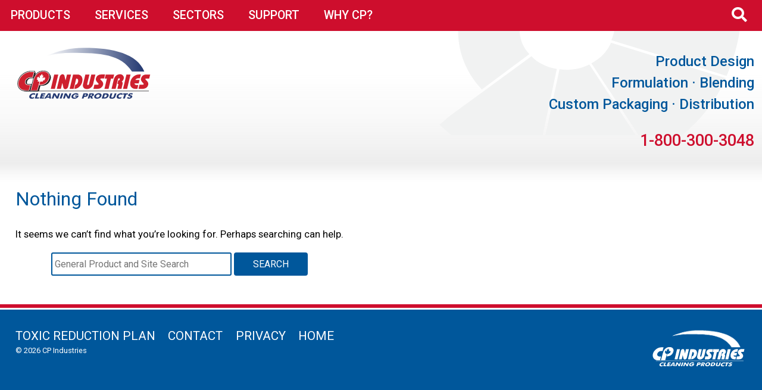

--- FILE ---
content_type: text/html; charset=UTF-8
request_url: https://cpindustries.ca/product-type/gels/gels-hand-wash/
body_size: 13485
content:
<!DOCTYPE html>
<html lang="en-CA">
	<head>
				<meta charset="UTF-8" />
		<meta http-equiv="X-UA-Compatible" content="IE=edge" />
		<meta name="viewport" content="width=device-width, initial-scale=1" />
		<title>Hand Wash | CP Industries</title>
<meta name='robots' content='max-image-preview:large' />
	<style>img:is([sizes="auto" i], [sizes^="auto," i]) { contain-intrinsic-size: 3000px 1500px }</style>
	<link rel='dns-prefetch' href='//fonts.googleapis.com' />
<link rel="alternate" type="application/rss+xml" title="CP Industries &raquo; Feed" href="https://cpindustries.ca/feed/" />
<link rel="alternate" type="application/rss+xml" title="CP Industries &raquo; Comments Feed" href="https://cpindustries.ca/comments/feed/" />
<link rel="alternate" type="application/rss+xml" title="CP Industries &raquo; Hand Wash Product Type Feed" href="https://cpindustries.ca/product-type/gels/gels-hand-wash/feed/" />
<link rel='stylesheet' id='wp-block-library-css' href='https://cpindustries.ca/wp-includes/css/dist/block-library/style.min.css?ver=6.8.3' type='text/css' media='all' />
<style id='wp-block-library-theme-inline-css' type='text/css'>
.wp-block-audio :where(figcaption){color:#555;font-size:13px;text-align:center}.is-dark-theme .wp-block-audio :where(figcaption){color:#ffffffa6}.wp-block-audio{margin:0 0 1em}.wp-block-code{border:1px solid #ccc;border-radius:4px;font-family:Menlo,Consolas,monaco,monospace;padding:.8em 1em}.wp-block-embed :where(figcaption){color:#555;font-size:13px;text-align:center}.is-dark-theme .wp-block-embed :where(figcaption){color:#ffffffa6}.wp-block-embed{margin:0 0 1em}.blocks-gallery-caption{color:#555;font-size:13px;text-align:center}.is-dark-theme .blocks-gallery-caption{color:#ffffffa6}:root :where(.wp-block-image figcaption){color:#555;font-size:13px;text-align:center}.is-dark-theme :root :where(.wp-block-image figcaption){color:#ffffffa6}.wp-block-image{margin:0 0 1em}.wp-block-pullquote{border-bottom:4px solid;border-top:4px solid;color:currentColor;margin-bottom:1.75em}.wp-block-pullquote cite,.wp-block-pullquote footer,.wp-block-pullquote__citation{color:currentColor;font-size:.8125em;font-style:normal;text-transform:uppercase}.wp-block-quote{border-left:.25em solid;margin:0 0 1.75em;padding-left:1em}.wp-block-quote cite,.wp-block-quote footer{color:currentColor;font-size:.8125em;font-style:normal;position:relative}.wp-block-quote:where(.has-text-align-right){border-left:none;border-right:.25em solid;padding-left:0;padding-right:1em}.wp-block-quote:where(.has-text-align-center){border:none;padding-left:0}.wp-block-quote.is-large,.wp-block-quote.is-style-large,.wp-block-quote:where(.is-style-plain){border:none}.wp-block-search .wp-block-search__label{font-weight:700}.wp-block-search__button{border:1px solid #ccc;padding:.375em .625em}:where(.wp-block-group.has-background){padding:1.25em 2.375em}.wp-block-separator.has-css-opacity{opacity:.4}.wp-block-separator{border:none;border-bottom:2px solid;margin-left:auto;margin-right:auto}.wp-block-separator.has-alpha-channel-opacity{opacity:1}.wp-block-separator:not(.is-style-wide):not(.is-style-dots){width:100px}.wp-block-separator.has-background:not(.is-style-dots){border-bottom:none;height:1px}.wp-block-separator.has-background:not(.is-style-wide):not(.is-style-dots){height:2px}.wp-block-table{margin:0 0 1em}.wp-block-table td,.wp-block-table th{word-break:normal}.wp-block-table :where(figcaption){color:#555;font-size:13px;text-align:center}.is-dark-theme .wp-block-table :where(figcaption){color:#ffffffa6}.wp-block-video :where(figcaption){color:#555;font-size:13px;text-align:center}.is-dark-theme .wp-block-video :where(figcaption){color:#ffffffa6}.wp-block-video{margin:0 0 1em}:root :where(.wp-block-template-part.has-background){margin-bottom:0;margin-top:0;padding:1.25em 2.375em}
</style>
<style id='classic-theme-styles-inline-css' type='text/css'>
/*! This file is auto-generated */
.wp-block-button__link{color:#fff;background-color:#32373c;border-radius:9999px;box-shadow:none;text-decoration:none;padding:calc(.667em + 2px) calc(1.333em + 2px);font-size:1.125em}.wp-block-file__button{background:#32373c;color:#fff;text-decoration:none}
</style>
<style id='safe-svg-svg-icon-style-inline-css' type='text/css'>
.safe-svg-cover{text-align:center}.safe-svg-cover .safe-svg-inside{display:inline-block;max-width:100%}.safe-svg-cover svg{fill:currentColor;height:100%;max-height:100%;max-width:100%;width:100%}

</style>
<style id='global-styles-inline-css' type='text/css'>
:root{--wp--preset--aspect-ratio--square: 1;--wp--preset--aspect-ratio--4-3: 4/3;--wp--preset--aspect-ratio--3-4: 3/4;--wp--preset--aspect-ratio--3-2: 3/2;--wp--preset--aspect-ratio--2-3: 2/3;--wp--preset--aspect-ratio--16-9: 16/9;--wp--preset--aspect-ratio--9-16: 9/16;--wp--preset--color--black: #000000;--wp--preset--color--cyan-bluish-gray: #abb8c3;--wp--preset--color--white: #ffffff;--wp--preset--color--pale-pink: #f78da7;--wp--preset--color--vivid-red: #cf2e2e;--wp--preset--color--luminous-vivid-orange: #ff6900;--wp--preset--color--luminous-vivid-amber: #fcb900;--wp--preset--color--light-green-cyan: #7bdcb5;--wp--preset--color--vivid-green-cyan: #00d084;--wp--preset--color--pale-cyan-blue: #8ed1fc;--wp--preset--color--vivid-cyan-blue: #0693e3;--wp--preset--color--vivid-purple: #9b51e0;--wp--preset--color--blue: #0d79bf;--wp--preset--color--dark-blue: #0b6ba9;--wp--preset--color--green: #669d41;--wp--preset--color--dark-green: #55823b;--wp--preset--color--teal: #0a9cbb;--wp--preset--color--dark-teal: #057794;--wp--preset--color--red: #e12228;--wp--preset--color--dark-red: #cf2127;--wp--preset--color--light-grey: #ededed;--wp--preset--color--grey: #797878;--wp--preset--color--dark-grey: #525356;--wp--preset--color--purple: #782A8a;--wp--preset--color--dark-purple: #622974;--wp--preset--color--orange: #e16725;--wp--preset--color--dark-orange: #ce6732;--wp--preset--gradient--vivid-cyan-blue-to-vivid-purple: linear-gradient(135deg,rgba(6,147,227,1) 0%,rgb(155,81,224) 100%);--wp--preset--gradient--light-green-cyan-to-vivid-green-cyan: linear-gradient(135deg,rgb(122,220,180) 0%,rgb(0,208,130) 100%);--wp--preset--gradient--luminous-vivid-amber-to-luminous-vivid-orange: linear-gradient(135deg,rgba(252,185,0,1) 0%,rgba(255,105,0,1) 100%);--wp--preset--gradient--luminous-vivid-orange-to-vivid-red: linear-gradient(135deg,rgba(255,105,0,1) 0%,rgb(207,46,46) 100%);--wp--preset--gradient--very-light-gray-to-cyan-bluish-gray: linear-gradient(135deg,rgb(238,238,238) 0%,rgb(169,184,195) 100%);--wp--preset--gradient--cool-to-warm-spectrum: linear-gradient(135deg,rgb(74,234,220) 0%,rgb(151,120,209) 20%,rgb(207,42,186) 40%,rgb(238,44,130) 60%,rgb(251,105,98) 80%,rgb(254,248,76) 100%);--wp--preset--gradient--blush-light-purple: linear-gradient(135deg,rgb(255,206,236) 0%,rgb(152,150,240) 100%);--wp--preset--gradient--blush-bordeaux: linear-gradient(135deg,rgb(254,205,165) 0%,rgb(254,45,45) 50%,rgb(107,0,62) 100%);--wp--preset--gradient--luminous-dusk: linear-gradient(135deg,rgb(255,203,112) 0%,rgb(199,81,192) 50%,rgb(65,88,208) 100%);--wp--preset--gradient--pale-ocean: linear-gradient(135deg,rgb(255,245,203) 0%,rgb(182,227,212) 50%,rgb(51,167,181) 100%);--wp--preset--gradient--electric-grass: linear-gradient(135deg,rgb(202,248,128) 0%,rgb(113,206,126) 100%);--wp--preset--gradient--midnight: linear-gradient(135deg,rgb(2,3,129) 0%,rgb(40,116,252) 100%);--wp--preset--font-size--small: 19.5px;--wp--preset--font-size--medium: 20px;--wp--preset--font-size--large: 36.5px;--wp--preset--font-size--x-large: 42px;--wp--preset--font-size--normal: 22px;--wp--preset--font-size--huge: 49.5px;--wp--preset--spacing--20: 0.44rem;--wp--preset--spacing--30: 0.67rem;--wp--preset--spacing--40: 1rem;--wp--preset--spacing--50: 1.5rem;--wp--preset--spacing--60: 2.25rem;--wp--preset--spacing--70: 3.38rem;--wp--preset--spacing--80: 5.06rem;--wp--preset--shadow--natural: 6px 6px 9px rgba(0, 0, 0, 0.2);--wp--preset--shadow--deep: 12px 12px 50px rgba(0, 0, 0, 0.4);--wp--preset--shadow--sharp: 6px 6px 0px rgba(0, 0, 0, 0.2);--wp--preset--shadow--outlined: 6px 6px 0px -3px rgba(255, 255, 255, 1), 6px 6px rgba(0, 0, 0, 1);--wp--preset--shadow--crisp: 6px 6px 0px rgba(0, 0, 0, 1);}:where(.is-layout-flex){gap: 0.5em;}:where(.is-layout-grid){gap: 0.5em;}body .is-layout-flex{display: flex;}.is-layout-flex{flex-wrap: wrap;align-items: center;}.is-layout-flex > :is(*, div){margin: 0;}body .is-layout-grid{display: grid;}.is-layout-grid > :is(*, div){margin: 0;}:where(.wp-block-columns.is-layout-flex){gap: 2em;}:where(.wp-block-columns.is-layout-grid){gap: 2em;}:where(.wp-block-post-template.is-layout-flex){gap: 1.25em;}:where(.wp-block-post-template.is-layout-grid){gap: 1.25em;}.has-black-color{color: var(--wp--preset--color--black) !important;}.has-cyan-bluish-gray-color{color: var(--wp--preset--color--cyan-bluish-gray) !important;}.has-white-color{color: var(--wp--preset--color--white) !important;}.has-pale-pink-color{color: var(--wp--preset--color--pale-pink) !important;}.has-vivid-red-color{color: var(--wp--preset--color--vivid-red) !important;}.has-luminous-vivid-orange-color{color: var(--wp--preset--color--luminous-vivid-orange) !important;}.has-luminous-vivid-amber-color{color: var(--wp--preset--color--luminous-vivid-amber) !important;}.has-light-green-cyan-color{color: var(--wp--preset--color--light-green-cyan) !important;}.has-vivid-green-cyan-color{color: var(--wp--preset--color--vivid-green-cyan) !important;}.has-pale-cyan-blue-color{color: var(--wp--preset--color--pale-cyan-blue) !important;}.has-vivid-cyan-blue-color{color: var(--wp--preset--color--vivid-cyan-blue) !important;}.has-vivid-purple-color{color: var(--wp--preset--color--vivid-purple) !important;}.has-black-background-color{background-color: var(--wp--preset--color--black) !important;}.has-cyan-bluish-gray-background-color{background-color: var(--wp--preset--color--cyan-bluish-gray) !important;}.has-white-background-color{background-color: var(--wp--preset--color--white) !important;}.has-pale-pink-background-color{background-color: var(--wp--preset--color--pale-pink) !important;}.has-vivid-red-background-color{background-color: var(--wp--preset--color--vivid-red) !important;}.has-luminous-vivid-orange-background-color{background-color: var(--wp--preset--color--luminous-vivid-orange) !important;}.has-luminous-vivid-amber-background-color{background-color: var(--wp--preset--color--luminous-vivid-amber) !important;}.has-light-green-cyan-background-color{background-color: var(--wp--preset--color--light-green-cyan) !important;}.has-vivid-green-cyan-background-color{background-color: var(--wp--preset--color--vivid-green-cyan) !important;}.has-pale-cyan-blue-background-color{background-color: var(--wp--preset--color--pale-cyan-blue) !important;}.has-vivid-cyan-blue-background-color{background-color: var(--wp--preset--color--vivid-cyan-blue) !important;}.has-vivid-purple-background-color{background-color: var(--wp--preset--color--vivid-purple) !important;}.has-black-border-color{border-color: var(--wp--preset--color--black) !important;}.has-cyan-bluish-gray-border-color{border-color: var(--wp--preset--color--cyan-bluish-gray) !important;}.has-white-border-color{border-color: var(--wp--preset--color--white) !important;}.has-pale-pink-border-color{border-color: var(--wp--preset--color--pale-pink) !important;}.has-vivid-red-border-color{border-color: var(--wp--preset--color--vivid-red) !important;}.has-luminous-vivid-orange-border-color{border-color: var(--wp--preset--color--luminous-vivid-orange) !important;}.has-luminous-vivid-amber-border-color{border-color: var(--wp--preset--color--luminous-vivid-amber) !important;}.has-light-green-cyan-border-color{border-color: var(--wp--preset--color--light-green-cyan) !important;}.has-vivid-green-cyan-border-color{border-color: var(--wp--preset--color--vivid-green-cyan) !important;}.has-pale-cyan-blue-border-color{border-color: var(--wp--preset--color--pale-cyan-blue) !important;}.has-vivid-cyan-blue-border-color{border-color: var(--wp--preset--color--vivid-cyan-blue) !important;}.has-vivid-purple-border-color{border-color: var(--wp--preset--color--vivid-purple) !important;}.has-vivid-cyan-blue-to-vivid-purple-gradient-background{background: var(--wp--preset--gradient--vivid-cyan-blue-to-vivid-purple) !important;}.has-light-green-cyan-to-vivid-green-cyan-gradient-background{background: var(--wp--preset--gradient--light-green-cyan-to-vivid-green-cyan) !important;}.has-luminous-vivid-amber-to-luminous-vivid-orange-gradient-background{background: var(--wp--preset--gradient--luminous-vivid-amber-to-luminous-vivid-orange) !important;}.has-luminous-vivid-orange-to-vivid-red-gradient-background{background: var(--wp--preset--gradient--luminous-vivid-orange-to-vivid-red) !important;}.has-very-light-gray-to-cyan-bluish-gray-gradient-background{background: var(--wp--preset--gradient--very-light-gray-to-cyan-bluish-gray) !important;}.has-cool-to-warm-spectrum-gradient-background{background: var(--wp--preset--gradient--cool-to-warm-spectrum) !important;}.has-blush-light-purple-gradient-background{background: var(--wp--preset--gradient--blush-light-purple) !important;}.has-blush-bordeaux-gradient-background{background: var(--wp--preset--gradient--blush-bordeaux) !important;}.has-luminous-dusk-gradient-background{background: var(--wp--preset--gradient--luminous-dusk) !important;}.has-pale-ocean-gradient-background{background: var(--wp--preset--gradient--pale-ocean) !important;}.has-electric-grass-gradient-background{background: var(--wp--preset--gradient--electric-grass) !important;}.has-midnight-gradient-background{background: var(--wp--preset--gradient--midnight) !important;}.has-small-font-size{font-size: var(--wp--preset--font-size--small) !important;}.has-medium-font-size{font-size: var(--wp--preset--font-size--medium) !important;}.has-large-font-size{font-size: var(--wp--preset--font-size--large) !important;}.has-x-large-font-size{font-size: var(--wp--preset--font-size--x-large) !important;}
:where(.wp-block-post-template.is-layout-flex){gap: 1.25em;}:where(.wp-block-post-template.is-layout-grid){gap: 1.25em;}
:where(.wp-block-columns.is-layout-flex){gap: 2em;}:where(.wp-block-columns.is-layout-grid){gap: 2em;}
:root :where(.wp-block-pullquote){font-size: 1.5em;line-height: 1.6;}
</style>
<link rel='stylesheet' id='cpindustries-style-css' href='https://cpindustries.ca/wp-content/themes/cpindustries/style.css?ver=202007232247' type='text/css' media='all' />
<link rel='stylesheet' id='googlefont-css' href='https://fonts.googleapis.com/css2?family=Roboto%3Aital%2Cwght%400%2C400%3B0%2C500%3B0%2C900%3B1%2C700&#038;display=swap&#038;ver=6.8.3' type='text/css' media='all' />
<link rel='stylesheet' id='searchwp-forms-css' href='https://cpindustries.ca/wp-content/plugins/searchwp/assets/css/frontend/search-forms.min.css?ver=4.5.3' type='text/css' media='all' />
<script type="text/javascript" src="https://cpindustries.ca/wp-includes/js/jquery/jquery.min.js?ver=3.7.1" id="jquery-core-js"></script>
<script type="text/javascript" src="https://cpindustries.ca/wp-includes/js/jquery/jquery-migrate.min.js?ver=3.4.1" id="jquery-migrate-js"></script>
<link rel="https://api.w.org/" href="https://cpindustries.ca/wp-json/" /><link rel="alternate" title="JSON" type="application/json" href="https://cpindustries.ca/wp-json/wp/v2/product_type/448" />					<!-- Google Analytics tracking code output by Beehive Analytics Pro -->
						<script async src="https://www.googletagmanager.com/gtag/js?id=G-FG8QZ73B82&l=beehiveDataLayer"></script>
		<script>
						window.beehiveDataLayer = window.beehiveDataLayer || [];
			function beehive_ga() {beehiveDataLayer.push(arguments);}
			beehive_ga('js', new Date())
						beehive_ga('config', 'G-FG8QZ73B82', {
				'anonymize_ip': false,
				'allow_google_signals': false,
			})
					</script>
		<!-- SEO meta tags powered by SmartCrawl https://wpmudev.com/project/smartcrawl-wordpress-seo/ -->
<link rel="canonical" href="https://cpindustries.ca/product-type/gels/gels-hand-wash/" />
<script type="application/ld+json">{"@context":"https:\/\/schema.org","@graph":[{"@type":"Organization","@id":"https:\/\/cpindustries.ca\/#schema-publishing-organization","url":"https:\/\/cpindustries.ca","name":"CP Industries"},{"@type":"WebSite","@id":"https:\/\/cpindustries.ca\/#schema-website","url":"https:\/\/cpindustries.ca","name":"CP Industries","encoding":"UTF-8","potentialAction":{"@type":"SearchAction","target":"https:\/\/cpindustries.ca\/search\/{search_term_string}\/","query-input":"required name=search_term_string"}},{"@type":"CollectionPage","@id":"https:\/\/cpindustries.ca\/product-type\/gels\/gels-hand-wash\/#schema-webpage","isPartOf":{"@id":"https:\/\/cpindustries.ca\/#schema-website"},"publisher":{"@id":"https:\/\/cpindustries.ca\/#schema-publishing-organization"},"url":"https:\/\/cpindustries.ca\/product-type\/gels\/gels-hand-wash\/"},{"@type":"BreadcrumbList","@id":"https:\/\/cpindustries.ca\/product-type\/gels\/gels-hand-wash?product_type=gels\/gels-hand-wash\/#breadcrumb","itemListElement":[{"@type":"ListItem","position":1,"name":"Home","item":"https:\/\/cpindustries.ca"},{"@type":"ListItem","position":2,"name":"Gels","item":"https:\/\/cpindustries.ca\/product-type\/gels\/"},{"@type":"ListItem","position":3,"name":"Archive for Hand Wash"}]}]}</script>
<meta property="og:type" content="object" />
<meta property="og:url" content="https://cpindustries.ca/product-type/gels/gels-hand-wash/" />
<meta property="og:title" content="Hand Wash | CP Industries" />
<meta name="twitter:card" content="summary" />
<meta name="twitter:title" content="Hand Wash | CP Industries" />
<!-- /SEO -->
		<link href="/favicon.ico"  rel="shortcut icon"/>
		<link rel="apple-touch-icon" sizes="180x180" href="/apple-touch-icon.png">
		<link rel="icon" type="image/png" sizes="32x32" href="/favicon-32x32.png">
		<link rel="icon" type="image/png" sizes="16x16" href="/favicon-16x16.png">
		<link rel="manifest" href="/site.webmanifest">
		<link rel="mask-icon" href="/safari-pinned-tab.svg" color="#ce0e2d">
		<meta name="msapplication-TileColor" content="#2d89ef">
		<meta name="theme-color" content="#ffffff">
		<link rel="profile" href="http://gmpg.org/xfn/11" />
		<link rel="pingback" href="https://cpindustries.ca/xmlrpc.php" />
		<style>
		    .menu-btn {
                margin: 2vh auto;
                font-size: 1.59rem;
                border: 1px solid white;
                padding: 18px 120px;
                background-color: #CE0E2D;
                border-radius: 8px;
            }
            @media only screen and (max-width: 780px) {
                .cpindustries-header__nav_search {
                        display: none;
                }
            }
        </style>
	</head>
	<body class="archive tax-product_type term-gels-hand-wash term-448 wp-embed-responsive wp-theme-cpindustries hfeed">
				<div id="skip-link"><a class="screen-reader-text" style="background-color: #800; color: #fff;" href="#cpindustries-main">Skip Navigation</a></div>
		<nav id="cpindustries-nav-mobile" class="pushy pushy-left" role="navigation" aria-label="mobile navigation">
			<ul><li id="menu-item-1678" class="menu-item menu-item-type-post_type menu-item-object-page menu-item-home first-menu-item menu-item-1678"><a href="https://cpindustries.ca/">Home</a></li>
<li id="menu-item-4572" class="menu-item menu-item-type-post_type menu-item-object-page menu-item-4572"><a href="https://cpindustries.ca/search/">Search</a></li>
<li id="menu-item-4569" class="menu-item menu-item-type-post_type menu-item-object-page menu-item-4569"><a href="https://cpindustries.ca/products/">Products</a></li>
<li id="menu-item-4568" class="menu-item menu-item-type-post_type menu-item-object-page menu-item-4568"><a href="https://cpindustries.ca/services/">Services</a></li>
<li id="menu-item-4567" class="menu-item menu-item-type-post_type menu-item-object-page menu-item-4567"><a href="https://cpindustries.ca/sectors/">Sectors</a></li>
<li id="menu-item-4571" class="menu-item menu-item-type-post_type menu-item-object-page menu-item-4571"><a href="https://cpindustries.ca/support/">Support</a></li>
<li id="menu-item-4565" class="menu-item menu-item-type-post_type menu-item-object-page menu-item-4565"><a href="https://cpindustries.ca/certifications/">Certifications</a></li>
<li id="menu-item-4570" class="menu-item menu-item-type-post_type menu-item-object-page menu-item-4570"><a href="https://cpindustries.ca/why-cp-industries/">Why CP Industries</a></li>
<li id="menu-item-4566" class="menu-item menu-item-type-post_type menu-item-object-page last-menu-item menu-item-4566"><a href="https://cpindustries.ca/contact/">Contact</a></li>
</ul>		</nav> <!-- #nav-mobile -->
		<div class="site-overlay"></div>
		<div id="container"> <!-- Off-Canvas Menu -->
			<div class="cpindustries-site__wrapper" role="page">
				<header class="cpindustries-header__wrapper" role="banner">
					<div class="cpindustries-header__nav_wrapper">
						<div class="cpindustries-header__nav_container">
							<div class="menu-btn">&#9776; Menu</div>
							<nav id="cpindustries-navigation" class="cpindustries-header__nav_items" aria-label="main navigation">
								<ul>
								<li id="menu-item-1588" class="menu-item menu-item-type-custom menu-item-object-custom current-menu-ancestor menu-item-has-children first-menu-item has-sub menu-item-1588"><h2><a href="#"><span>Products</span></a></h2>
<ul>
	<li id="menu-item-1595" class="menu-item menu-item-type-taxonomy menu-item-object-product_type current-product_type-ancestor current-menu-ancestor current-menu-parent current-product_type-parent menu-item-has-children has-sub menu-item-1595"><h2><a href="https://cpindustries.ca/product-type/gels/"><span>Gels</span></a></h2>
	<ul>
		<li id="menu-item-1938" class="menu-item menu-item-type-taxonomy menu-item-object-product_type menu-item-1938"><h2><a href="https://cpindustries.ca/product-type/gels/gels-cream-cleansers/"><span>Cream Cleansers</span></a></h2></li>
		<li id="menu-item-1939" class="menu-item menu-item-type-taxonomy menu-item-object-product_type active active menu-item-1939"><h2><a href="https://cpindustries.ca/product-type/gels/gels-hand-wash/"><span>Hand Wash</span></a></h2></li>
		<li id="menu-item-1601" class="menu-item menu-item-type-taxonomy menu-item-object-product_type menu-item-1601"><h2><a href="https://cpindustries.ca/product-type/gels/gels-sanitizers/"><span>Sanitizers</span></a></h2></li>
	</ul>
</li>
	<li id="menu-item-1593" class="menu-item menu-item-type-taxonomy menu-item-object-product_type menu-item-1593"><h2><a href="https://cpindustries.ca/product-type/green-certified/"><span>Green Certified</span></a></h2></li>
	<li id="menu-item-1596" class="menu-item menu-item-type-taxonomy menu-item-object-product_type menu-item-has-children has-sub menu-item-1596"><h2><a href="https://cpindustries.ca/product-type/liquids/"><span>Liquids</span></a></h2>
	<ul>
		<li id="menu-item-1974" class="menu-item menu-item-type-taxonomy menu-item-object-product_type menu-item-1974"><h2><a href="https://cpindustries.ca/product-type/liquids/acid-clean-in-place/"><span>Acid Clean In Place</span></a></h2></li>
		<li id="menu-item-2111" class="menu-item menu-item-type-taxonomy menu-item-object-product_type menu-item-2111"><h2><a href="https://cpindustries.ca/product-type/liquids/acid-foaming/"><span>Acid Foaming</span></a></h2></li>
		<li id="menu-item-2112" class="menu-item menu-item-type-taxonomy menu-item-object-product_type menu-item-2112"><h2><a href="https://cpindustries.ca/product-type/liquids/acid-non-foaming/"><span>Acid Non Foaming</span></a></h2></li>
		<li id="menu-item-2113" class="menu-item menu-item-type-taxonomy menu-item-object-product_type menu-item-2113"><h2><a href="https://cpindustries.ca/product-type/liquids/alkaline-clean-in-place/"><span>Alkaline Clean In Place</span></a></h2></li>
		<li id="menu-item-2124" class="menu-item menu-item-type-taxonomy menu-item-object-product_type menu-item-2124"><h2><a href="https://cpindustries.ca/product-type/liquids/carpet-and-floor-care/"><span>Carpet and Floor Care</span></a></h2></li>
		<li id="menu-item-2114" class="menu-item menu-item-type-taxonomy menu-item-object-product_type menu-item-2114"><h2><a href="https://cpindustries.ca/product-type/liquids/chlorinated-alkaline-foaming/"><span>Chlorinated Alkaline Foaming</span></a></h2></li>
		<li id="menu-item-2115" class="menu-item menu-item-type-taxonomy menu-item-object-product_type menu-item-2115"><h2><a href="https://cpindustries.ca/product-type/liquids/chlorinated-alkaline-non-foaming/"><span>Chlorinated Alkaline Non Foaming</span></a></h2></li>
		<li id="menu-item-2272" class="menu-item menu-item-type-taxonomy menu-item-object-product_type menu-item-2272"><h2><a href="https://cpindustries.ca/product-type/liquids/degreasers/"><span>Degreasers</span></a></h2></li>
		<li id="menu-item-2125" class="menu-item menu-item-type-taxonomy menu-item-object-product_type menu-item-2125"><h2><a href="https://cpindustries.ca/product-type/liquids/deodorizers/"><span>Deodorizers</span></a></h2></li>
		<li id="menu-item-4248" class="menu-item menu-item-type-taxonomy menu-item-object-product_type menu-item-4248"><h2><a href="https://cpindustries.ca/product-type/liquids/disinfectant/"><span>Disinfectants</span></a></h2></li>
		<li id="menu-item-2122" class="menu-item menu-item-type-taxonomy menu-item-object-product_type menu-item-2122"><h2><a href="https://cpindustries.ca/product-type/liquids/drain-products/"><span>Drain Products</span></a></h2></li>
		<li id="menu-item-2123" class="menu-item menu-item-type-taxonomy menu-item-object-product_type menu-item-2123"><h2><a href="https://cpindustries.ca/product-type/liquids/hand-cleaners/"><span>Hand Cleaners</span></a></h2></li>
		<li id="menu-item-2251" class="menu-item menu-item-type-taxonomy menu-item-object-product_type menu-item-has-children has-sub menu-item-2251"><h2><a href="https://cpindustries.ca/product-type/liquids/laundry/"><span>Laundry</span></a></h2>
		<ul>
			<li id="menu-item-2252" class="menu-item menu-item-type-taxonomy menu-item-object-product_type menu-item-2252"><h2><a href="https://cpindustries.ca/product-type/liquids/laundry/alkalline-builders/"><span>Alkaline Builders</span></a></h2></li>
			<li id="menu-item-2253" class="menu-item menu-item-type-taxonomy menu-item-object-product_type menu-item-2253"><h2><a href="https://cpindustries.ca/product-type/liquids/laundry/bleaching-whitening-agents/"><span>Bleaching &amp; Whitening Agents</span></a></h2></li>
			<li id="menu-item-2279" class="menu-item menu-item-type-taxonomy menu-item-object-product_type menu-item-2279"><h2><a href="https://cpindustries.ca/product-type/liquids/laundry/emulsifiers/"><span>Emulsifiers</span></a></h2></li>
			<li id="menu-item-2280" class="menu-item menu-item-type-taxonomy menu-item-object-product_type menu-item-2280"><h2><a href="https://cpindustries.ca/product-type/liquids/laundry/liquid-detergents/"><span>Liquid Detergents</span></a></h2></li>
			<li id="menu-item-2281" class="menu-item menu-item-type-taxonomy menu-item-object-product_type menu-item-2281"><h2><a href="https://cpindustries.ca/product-type/liquids/laundry/ph-neutralizers-sours/"><span>pH Neutralizers/Sours</span></a></h2></li>
			<li id="menu-item-2282" class="menu-item menu-item-type-taxonomy menu-item-object-product_type menu-item-2282"><h2><a href="https://cpindustries.ca/product-type/liquids/laundry/prespot-treatments/"><span>Prespot Treatments</span></a></h2></li>
			<li id="menu-item-2283" class="menu-item menu-item-type-taxonomy menu-item-object-product_type menu-item-2283"><h2><a href="https://cpindustries.ca/product-type/liquids/laundry/softeners/"><span>Softeners</span></a></h2></li>
		</ul>
</li>
		<li id="menu-item-2250" class="menu-item menu-item-type-taxonomy menu-item-object-product_type menu-item-2250"><h2><a href="https://cpindustries.ca/product-type/liquids/hand-wash/"><span>Manual Dish Washing</span></a></h2></li>
		<li id="menu-item-2116" class="menu-item menu-item-type-taxonomy menu-item-object-product_type menu-item-2116"><h2><a href="https://cpindustries.ca/product-type/liquids/non-chlorinated-alkaline-foaming/"><span>Non Chlorinated Alkaline Foaming</span></a></h2></li>
		<li id="menu-item-2117" class="menu-item menu-item-type-taxonomy menu-item-object-product_type menu-item-2117"><h2><a href="https://cpindustries.ca/product-type/liquids/non-chlorinated-alkaline-non-foaming/"><span>Non Chlorinated Alkaline Non Foaming</span></a></h2></li>
		<li id="menu-item-2118" class="menu-item menu-item-type-taxonomy menu-item-object-product_type menu-item-2118"><h2><a href="https://cpindustries.ca/product-type/liquids/sanitizers/"><span>Sanitizers</span></a></h2></li>
		<li id="menu-item-2119" class="menu-item menu-item-type-taxonomy menu-item-object-product_type menu-item-2119"><h2><a href="https://cpindustries.ca/product-type/liquids/sanitizing-cleaners/"><span>Sanitizing Cleaners</span></a></h2></li>
		<li id="menu-item-2120" class="menu-item menu-item-type-taxonomy menu-item-object-product_type menu-item-2120"><h2><a href="https://cpindustries.ca/product-type/liquids/smokehouse-products/"><span>Smokehouse Products</span></a></h2></li>
		<li id="menu-item-2121" class="menu-item menu-item-type-taxonomy menu-item-object-product_type menu-item-2121"><h2><a href="https://cpindustries.ca/product-type/liquids/specialty-liquids/"><span>Specialty Liquids</span></a></h2></li>
		<li id="menu-item-2254" class="menu-item menu-item-type-taxonomy menu-item-object-product_type menu-item-2254"><h2><a href="https://cpindustries.ca/product-type/liquids/vehicle-wash/"><span>Vehicle Wash</span></a></h2></li>
		<li id="menu-item-2255" class="menu-item menu-item-type-taxonomy menu-item-object-product_type menu-item-has-children has-sub menu-item-2255"><h2><a href="https://cpindustries.ca/product-type/liquids/warewash-liquid/"><span>Warewash Liquid</span></a></h2>
		<ul>
			<li id="menu-item-2256" class="menu-item menu-item-type-taxonomy menu-item-object-product_type menu-item-2256"><h2><a href="https://cpindustries.ca/product-type/liquids/warewash-liquid/mechanical-warewash-detergents-liquid/"><span>Mechanical Warewash Detergents Liquid</span></a></h2></li>
			<li id="menu-item-2257" class="menu-item menu-item-type-taxonomy menu-item-object-product_type menu-item-2257"><h2><a href="https://cpindustries.ca/product-type/liquids/warewash-liquid/mechanical-warewash-rinse-agents/"><span>Mechanical Warewash Rinse Agents</span></a></h2></li>
			<li id="menu-item-2258" class="menu-item menu-item-type-taxonomy menu-item-object-product_type menu-item-2258"><h2><a href="https://cpindustries.ca/product-type/liquids/warewash-liquid/mechanical-warewash-sanitizers/"><span>Mechanical Warewash Sanitizers</span></a></h2></li>
			<li id="menu-item-2259" class="menu-item menu-item-type-taxonomy menu-item-object-product_type menu-item-2259"><h2><a href="https://cpindustries.ca/product-type/liquids/warewash-liquid/pot-and-pan-detergents/"><span>Pot and Pan Detergents</span></a></h2></li>
			<li id="menu-item-2260" class="menu-item menu-item-type-taxonomy menu-item-object-product_type menu-item-2260"><h2><a href="https://cpindustries.ca/product-type/liquids/warewash-liquid/presoaks/"><span>Presoaks</span></a></h2></li>
		</ul>
</li>
	</ul>
</li>
	<li id="menu-item-1597" class="menu-item menu-item-type-taxonomy menu-item-object-product_type menu-item-has-children has-sub menu-item-1597"><h2><a href="https://cpindustries.ca/product-type/powders/"><span>Powders</span></a></h2>
	<ul>
		<li id="menu-item-1949" class="menu-item menu-item-type-taxonomy menu-item-object-product_type menu-item-has-children has-sub menu-item-1949"><h2><a href="https://cpindustries.ca/product-type/powders/powders-laundry/"><span>Laundry</span></a></h2>
		<ul>
			<li id="menu-item-2284" class="menu-item menu-item-type-taxonomy menu-item-object-product_type menu-item-2284"><h2><a href="https://cpindustries.ca/product-type/powders/powders-laundry/powder-detergents/"><span>Powder Detergents</span></a></h2></li>
		</ul>
</li>
		<li id="menu-item-1951" class="menu-item menu-item-type-taxonomy menu-item-object-product_type menu-item-has-children has-sub menu-item-1951"><h2><a href="https://cpindustries.ca/product-type/powders/powders-warewash/"><span>Warewash-Powder</span></a></h2>
		<ul>
			<li id="menu-item-1962" class="menu-item menu-item-type-taxonomy menu-item-object-product_type menu-item-1962"><h2><a href="https://cpindustries.ca/product-type/powders/powders-warewash/mechanical-warewash-detergents-powder/"><span>Mechanical Warewash Detergents Powder</span></a></h2></li>
		</ul>
</li>
	</ul>
</li>
	<li id="menu-item-1598" class="menu-item menu-item-type-taxonomy menu-item-object-product_type menu-item-1598"><h2><a href="https://cpindustries.ca/product-type/raw-materials/"><span>Raw Materials</span></a></h2></li>
	<li id="menu-item-4562" class="menu-item menu-item-type-post_type menu-item-object-page menu-item-4562"><h2><a href="https://cpindustries.ca/certifications/"><span>Certifications</span></a></h2></li>
</ul>
</li>
<li id="menu-item-1589" class="menu-item menu-item-type-custom menu-item-object-custom menu-item-has-children has-sub menu-item-1589"><h2><a href="#"><span>Services</span></a></h2>
<ul>
	<li id="menu-item-4093" class="menu-item menu-item-type-post_type menu-item-object-page menu-item-4093"><h2><a href="https://cpindustries.ca/services/blending/"><span>Blending</span></a></h2></li>
	<li id="menu-item-4099" class="menu-item menu-item-type-post_type menu-item-object-page menu-item-4099"><h2><a href="https://cpindustries.ca/services/custom-packaging/"><span>Custom Packaging</span></a></h2></li>
	<li id="menu-item-4094" class="menu-item menu-item-type-post_type menu-item-object-page menu-item-4094"><h2><a href="https://cpindustries.ca/services/distribution/"><span>Distribution</span></a></h2></li>
	<li id="menu-item-4095" class="menu-item menu-item-type-post_type menu-item-object-page menu-item-4095"><h2><a href="https://cpindustries.ca/services/field-tech-support/"><span>Field Tech Support</span></a></h2></li>
	<li id="menu-item-4096" class="menu-item menu-item-type-post_type menu-item-object-page menu-item-4096"><h2><a href="https://cpindustries.ca/services/laboratory/"><span>Laboratory</span></a></h2></li>
	<li id="menu-item-4097" class="menu-item menu-item-type-post_type menu-item-object-page menu-item-4097"><h2><a href="https://cpindustries.ca/services/private-label/"><span>Private Label</span></a></h2></li>
	<li id="menu-item-4098" class="menu-item menu-item-type-post_type menu-item-object-page menu-item-4098"><h2><a href="https://cpindustries.ca/services/technical-regulatory-support/"><span>Technical &#038; Regulatory Support</span></a></h2></li>
	<li id="menu-item-4563" class="menu-item menu-item-type-post_type menu-item-object-page menu-item-4563"><h2><a href="https://cpindustries.ca/certifications/"><span>Certifications</span></a></h2></li>
</ul>
</li>
<li id="menu-item-1590" class="menu-item menu-item-type-custom menu-item-object-custom menu-item-has-children has-sub menu-item-1590"><h2><a href="#"><span>Sectors</span></a></h2>
<ul>
	<li id="menu-item-1602" class="menu-item menu-item-type-taxonomy menu-item-object-product_category menu-item-has-children has-sub menu-item-1602"><h2><a href="https://cpindustries.ca/category/agriculture/"><span>Agriculture</span></a></h2>
	<ul>
		<li id="menu-item-2274" class="menu-item menu-item-type-taxonomy menu-item-object-product_category menu-item-has-children has-sub menu-item-2274"><h2><a href="https://cpindustries.ca/category/agriculture/aquaculture/"><span>Aquaculture</span></a></h2>
		<ul>
			<li id="menu-item-2278" class="menu-item menu-item-type-taxonomy menu-item-object-product_category menu-item-2278"><h2><a href="https://cpindustries.ca/category/agriculture/aquaculture/degreasers-aquaculture/"><span>Degreasers</span></a></h2></li>
			<li id="menu-item-2360" class="menu-item menu-item-type-taxonomy menu-item-object-product_category menu-item-2360"><h2><a href="https://cpindustries.ca/category/agriculture/aquaculture/facility-maintenance-aquaculture/"><span>Facility Maintenance</span></a></h2></li>
			<li id="menu-item-2361" class="menu-item menu-item-type-taxonomy menu-item-object-product_category menu-item-2361"><h2><a href="https://cpindustries.ca/category/agriculture/aquaculture/general-purpose-detergents-aquaculture/"><span>General Purpose Detergents</span></a></h2></li>
			<li id="menu-item-2420" class="menu-item menu-item-type-taxonomy menu-item-object-product_category menu-item-2420"><h2><a href="https://cpindustries.ca/category/agriculture/pork/hand-cleaner-sanitizer-pork/"><span>Hand Cleaner/Sanitizers</span></a></h2></li>
			<li id="menu-item-2391" class="menu-item menu-item-type-taxonomy menu-item-object-product_category menu-item-2391"><h2><a href="https://cpindustries.ca/category/agriculture/pork/high-foam-acidic-cleaners-pork/"><span>High Foam Acidic Cleaners</span></a></h2></li>
			<li id="menu-item-2363" class="menu-item menu-item-type-taxonomy menu-item-object-product_category menu-item-2363"><h2><a href="https://cpindustries.ca/category/agriculture/aquaculture/high-foam-chlorinated-cleaners-aquaculture/"><span>High Foam Chlorinated Cleaners</span></a></h2></li>
			<li id="menu-item-2364" class="menu-item menu-item-type-taxonomy menu-item-object-product_category menu-item-2364"><h2><a href="https://cpindustries.ca/category/agriculture/aquaculture/kitchen-aquaculture/"><span>Kitchen</span></a></h2></li>
			<li id="menu-item-2401" class="menu-item menu-item-type-taxonomy menu-item-object-product_category menu-item-2401"><h2><a href="https://cpindustries.ca/category/agriculture/aquaculture/laundry-aquaculture/"><span>Laundry</span></a></h2></li>
			<li id="menu-item-2366" class="menu-item menu-item-type-taxonomy menu-item-object-product_category menu-item-2366"><h2><a href="https://cpindustries.ca/category/agriculture/aquaculture/low-foam-acidic-cleaners-aquaculture/"><span>Low Foam Acidic Cleaners</span></a></h2></li>
			<li id="menu-item-2373" class="menu-item menu-item-type-taxonomy menu-item-object-product_category menu-item-2373"><h2><a href="https://cpindustries.ca/category/agriculture/aquaculture/low-foam-chlorinated-cleaners-aquaculture/"><span>Low Foam Chlorinated Cleaners</span></a></h2></li>
			<li id="menu-item-2368" class="menu-item menu-item-type-taxonomy menu-item-object-product_category menu-item-2368"><h2><a href="https://cpindustries.ca/category/food-beverage/beverage-producers/low-foaming-alkaline-cleaners-beverage-producer/"><span>Low Foaming Alkaline Cleaners</span></a></h2></li>
			<li id="menu-item-2369" class="menu-item menu-item-type-taxonomy menu-item-object-product_category menu-item-2369"><h2><a href="https://cpindustries.ca/category/agriculture/aquaculture/sanitizer-general-aquaculture/"><span>Sanitizer General</span></a></h2></li>
			<li id="menu-item-2397" class="menu-item menu-item-type-taxonomy menu-item-object-product_category menu-item-2397"><h2><a href="https://cpindustries.ca/category/restaurant/janitorial-sanitation-restaurant/sanitizers-restaurant-janitorial/"><span>Sanitizers</span></a></h2></li>
			<li id="menu-item-2386" class="menu-item menu-item-type-taxonomy menu-item-object-product_category menu-item-2386"><h2><a href="https://cpindustries.ca/category/agriculture/aquaculture/specialty-aquaculture/"><span>Specialty</span></a></h2></li>
			<li id="menu-item-2372" class="menu-item menu-item-type-taxonomy menu-item-object-product_category menu-item-2372"><h2><a href="https://cpindustries.ca/category/agriculture/aquaculture/vehicle-washes-aquaculture/"><span>Vehicle Washes</span></a></h2></li>
			<li id="menu-item-2644" class="menu-item menu-item-type-taxonomy menu-item-object-product_category menu-item-2644"><h2><a href="https://cpindustries.ca/category/agriculture/aquaculture/sanitizerss/"><span>Sanitizers</span></a></h2></li>
		</ul>
</li>
		<li id="menu-item-2275" class="menu-item menu-item-type-taxonomy menu-item-object-product_category menu-item-has-children has-sub menu-item-2275"><h2><a href="https://cpindustries.ca/category/agriculture/dairy/"><span>Dairy</span></a></h2>
		<ul>
			<li id="menu-item-2407" class="menu-item menu-item-type-taxonomy menu-item-object-product_category menu-item-2407"><h2><a href="https://cpindustries.ca/category/agriculture/aquaculture/degreasers-aquaculture/"><span>Degreasers</span></a></h2></li>
			<li id="menu-item-2409" class="menu-item menu-item-type-taxonomy menu-item-object-product_category menu-item-2409"><h2><a href="https://cpindustries.ca/category/agriculture/aquaculture/facility-maintenance-aquaculture/"><span>Facility Maintenance</span></a></h2></li>
			<li id="menu-item-2415" class="menu-item menu-item-type-taxonomy menu-item-object-product_category menu-item-2415"><h2><a href="https://cpindustries.ca/category/agriculture/pork/general-purpose-detergents-pork/"><span>General Purpose Detergents</span></a></h2></li>
			<li id="menu-item-2418" class="menu-item menu-item-type-taxonomy menu-item-object-product_category menu-item-2418"><h2><a href="https://cpindustries.ca/category/agriculture/aquaculture/hand-cleaner-sanitizers-aquaculture/"><span>Hand Cleaner/Sanitizers</span></a></h2></li>
			<li id="menu-item-2423" class="menu-item menu-item-type-taxonomy menu-item-object-product_category menu-item-2423"><h2><a href="https://cpindustries.ca/category/agriculture/dairy/high-foam-acidic-cleaners-dairy/"><span>High Foam Acidic Cleaners</span></a></h2></li>
			<li id="menu-item-2426" class="menu-item menu-item-type-taxonomy menu-item-object-product_category menu-item-2426"><h2><a href="https://cpindustries.ca/category/agriculture/aquaculture/high-foam-chlorinated-cleaners-aquaculture/"><span>High Foam Chlorinated Cleaners</span></a></h2></li>
			<li id="menu-item-2430" class="menu-item menu-item-type-taxonomy menu-item-object-product_category menu-item-2430"><h2><a href="https://cpindustries.ca/category/agriculture/aquaculture/kitchen-aquaculture/"><span>Kitchen</span></a></h2></li>
			<li id="menu-item-2476" class="menu-item menu-item-type-taxonomy menu-item-object-product_category menu-item-2476"><h2><a href="https://cpindustries.ca/category/agriculture/aquaculture/laundry-aquaculture/"><span>Laundry</span></a></h2></li>
			<li id="menu-item-2435" class="menu-item menu-item-type-taxonomy menu-item-object-product_category menu-item-2435"><h2><a href="https://cpindustries.ca/category/agriculture/aquaculture/low-foam-acidic-cleaners-aquaculture/"><span>Low Foam Acidic Cleaners</span></a></h2></li>
			<li id="menu-item-2439" class="menu-item menu-item-type-taxonomy menu-item-object-product_category menu-item-2439"><h2><a href="https://cpindustries.ca/category/agriculture/aquaculture/low-foam-chlorinated-cleaners-aquaculture/"><span>Low Foam Chlorinated Cleaners</span></a></h2></li>
			<li id="menu-item-3897" class="menu-item menu-item-type-taxonomy menu-item-object-product_category menu-item-3897"><h2><a href="https://cpindustries.ca/category/agriculture/dairy/odour-control/"><span>Odour Control</span></a></h2></li>
			<li id="menu-item-2647" class="menu-item menu-item-type-taxonomy menu-item-object-product_category menu-item-2647"><h2><a href="https://cpindustries.ca/category/agriculture/dairy/sanitizerss-dairy/"><span>Sanitizers</span></a></h2></li>
			<li id="menu-item-2448" class="menu-item menu-item-type-taxonomy menu-item-object-product_category menu-item-2448"><h2><a href="https://cpindustries.ca/category/agriculture/aquaculture/sanitizer-general-aquaculture/"><span>Sanitizer General</span></a></h2></li>
			<li id="menu-item-2464" class="menu-item menu-item-type-taxonomy menu-item-object-product_category menu-item-2464"><h2><a href="https://cpindustries.ca/category/agriculture/aquaculture/specialty-aquaculture/"><span>Specialty</span></a></h2></li>
			<li id="menu-item-2472" class="menu-item menu-item-type-taxonomy menu-item-object-product_category menu-item-2472"><h2><a href="https://cpindustries.ca/category/agriculture/aquaculture/vehicle-washes-aquaculture/"><span>Vehicle Washes</span></a></h2></li>
		</ul>
</li>
		<li id="menu-item-2276" class="menu-item menu-item-type-taxonomy menu-item-object-product_category menu-item-has-children has-sub menu-item-2276"><h2><a href="https://cpindustries.ca/category/agriculture/pork/"><span>Pork</span></a></h2>
		<ul>
			<li id="menu-item-2477" class="menu-item menu-item-type-taxonomy menu-item-object-product_category menu-item-2477"><h2><a href="https://cpindustries.ca/category/agriculture/aquaculture/degreasers-aquaculture/"><span>Degreasers</span></a></h2></li>
			<li id="menu-item-2479" class="menu-item menu-item-type-taxonomy menu-item-object-product_category menu-item-2479"><h2><a href="https://cpindustries.ca/category/agriculture/aquaculture/facility-maintenance-aquaculture/"><span>Facility Maintenance</span></a></h2></li>
			<li id="menu-item-2483" class="menu-item menu-item-type-taxonomy menu-item-object-product_category menu-item-2483"><h2><a href="https://cpindustries.ca/category/agriculture/aquaculture/general-purpose-detergents-aquaculture/"><span>General Purpose Detergents</span></a></h2></li>
			<li id="menu-item-2488" class="menu-item menu-item-type-taxonomy menu-item-object-product_category menu-item-2488"><h2><a href="https://cpindustries.ca/category/agriculture/aquaculture/hand-cleaner-sanitizers-aquaculture/"><span>Hand Cleaner/Sanitizers</span></a></h2></li>
			<li id="menu-item-2495" class="menu-item menu-item-type-taxonomy menu-item-object-product_category menu-item-2495"><h2><a href="https://cpindustries.ca/category/agriculture/dairy/high-foam-acidic-cleaners-dairy/"><span>High Foam Acidic Cleaners</span></a></h2></li>
			<li id="menu-item-2498" class="menu-item menu-item-type-taxonomy menu-item-object-product_category menu-item-2498"><h2><a href="https://cpindustries.ca/category/agriculture/aquaculture/high-foam-chlorinated-cleaners-aquaculture/"><span>High Foam Chlorinated Cleaners</span></a></h2></li>
			<li id="menu-item-3213" class="menu-item menu-item-type-taxonomy menu-item-object-product_category menu-item-3213"><h2><a href="https://cpindustries.ca/category/agriculture/pork/kitchen-pork/"><span>Kitchen</span></a></h2></li>
			<li id="menu-item-2554" class="menu-item menu-item-type-taxonomy menu-item-object-product_category menu-item-2554"><h2><a href="https://cpindustries.ca/category/agriculture/aquaculture/laundry-aquaculture/"><span>Laundry</span></a></h2></li>
			<li id="menu-item-2508" class="menu-item menu-item-type-taxonomy menu-item-object-product_category menu-item-2508"><h2><a href="https://cpindustries.ca/category/agriculture/aquaculture/low-foam-acidic-cleaners-aquaculture/"><span>Low Foam Acidic Cleaners</span></a></h2></li>
			<li id="menu-item-2512" class="menu-item menu-item-type-taxonomy menu-item-object-product_category menu-item-2512"><h2><a href="https://cpindustries.ca/category/agriculture/aquaculture/low-foam-chlorinated-cleaners-aquaculture/"><span>Low Foam Chlorinated Cleaners</span></a></h2></li>
			<li id="menu-item-3898" class="menu-item menu-item-type-taxonomy menu-item-object-product_category menu-item-3898"><h2><a href="https://cpindustries.ca/category/agriculture/pork/odour-control-pork/"><span>Odour Control</span></a></h2></li>
			<li id="menu-item-2534" class="menu-item menu-item-type-taxonomy menu-item-object-product_category menu-item-2534"><h2><a href="https://cpindustries.ca/category/agriculture/pork/low-foam-alkaline-cleaners-pork/"><span>Low Foam Alkaline Cleaners</span></a></h2></li>
			<li id="menu-item-2536" class="menu-item menu-item-type-taxonomy menu-item-object-product_category menu-item-2536"><h2><a href="https://cpindustries.ca/category/agriculture/aquaculture/sanitizer-general-aquaculture/"><span>Sanitizer General</span></a></h2></li>
			<li id="menu-item-2544" class="menu-item menu-item-type-taxonomy menu-item-object-product_category menu-item-2544"><h2><a href="https://cpindustries.ca/category/restaurant/janitorial-sanitation-restaurant/sanitizers-restaurant-janitorial/"><span>Sanitizers</span></a></h2></li>
			<li id="menu-item-2545" class="menu-item menu-item-type-taxonomy menu-item-object-product_category menu-item-2545"><h2><a href="https://cpindustries.ca/category/agriculture/aquaculture/specialty-aquaculture/"><span>Specialty</span></a></h2></li>
			<li id="menu-item-2547" class="menu-item menu-item-type-taxonomy menu-item-object-product_category menu-item-2547"><h2><a href="https://cpindustries.ca/category/agriculture/aquaculture/vehicle-washes-aquaculture/"><span>Vehicle Washes</span></a></h2></li>
			<li id="menu-item-2648" class="menu-item menu-item-type-taxonomy menu-item-object-product_category menu-item-2648"><h2><a href="https://cpindustries.ca/category/agriculture/pork/sanitizers-p/"><span>Sanitizers</span></a></h2></li>
		</ul>
</li>
		<li id="menu-item-2277" class="menu-item menu-item-type-taxonomy menu-item-object-product_category menu-item-has-children has-sub menu-item-2277"><h2><a href="https://cpindustries.ca/category/agriculture/poultry/"><span>Poultry</span></a></h2>
		<ul>
			<li id="menu-item-2556" class="menu-item menu-item-type-taxonomy menu-item-object-product_category menu-item-2556"><h2><a href="https://cpindustries.ca/category/agriculture/aquaculture/degreasers-aquaculture/"><span>Degreasers</span></a></h2></li>
			<li id="menu-item-2562" class="menu-item menu-item-type-taxonomy menu-item-object-product_category menu-item-2562"><h2><a href="https://cpindustries.ca/category/agriculture/aquaculture/facility-maintenance-aquaculture/"><span>Facility Maintenance</span></a></h2></li>
			<li id="menu-item-3218" class="menu-item menu-item-type-taxonomy menu-item-object-product_category menu-item-3218"><h2><a href="https://cpindustries.ca/category/agriculture/dairy/general-purpose-detergents-dairy/"><span>General Purpose Detergents</span></a></h2></li>
			<li id="menu-item-2574" class="menu-item menu-item-type-taxonomy menu-item-object-product_category menu-item-2574"><h2><a href="https://cpindustries.ca/category/agriculture/aquaculture/hand-cleaner-sanitizers-aquaculture/"><span>Hand Cleaner/Sanitizers</span></a></h2></li>
			<li id="menu-item-2581" class="menu-item menu-item-type-taxonomy menu-item-object-product_category menu-item-2581"><h2><a href="https://cpindustries.ca/category/agriculture/dairy/high-foam-acidic-cleaners-dairy/"><span>High Foam Acidic Cleaners</span></a></h2></li>
			<li id="menu-item-2584" class="menu-item menu-item-type-taxonomy menu-item-object-product_category menu-item-2584"><h2><a href="https://cpindustries.ca/category/agriculture/aquaculture/high-foam-chlorinated-cleaners-aquaculture/"><span>High Foam Chlorinated Cleaners</span></a></h2></li>
			<li id="menu-item-3223" class="menu-item menu-item-type-taxonomy menu-item-object-product_category menu-item-3223"><h2><a href="https://cpindustries.ca/category/agriculture/pork/kitchen-pork/"><span>Kitchen</span></a></h2></li>
			<li id="menu-item-2593" class="menu-item menu-item-type-taxonomy menu-item-object-product_category menu-item-2593"><h2><a href="https://cpindustries.ca/category/agriculture/aquaculture/low-foam-acidic-cleaners-aquaculture/"><span>Low Foam Acidic Cleaners</span></a></h2></li>
			<li id="menu-item-2600" class="menu-item menu-item-type-taxonomy menu-item-object-product_category menu-item-2600"><h2><a href="https://cpindustries.ca/category/agriculture/poultry/low-foam-chlorinated-cleaners-poultry/"><span>Low Foam Chlorinated Cleaners</span></a></h2></li>
			<li id="menu-item-2602" class="menu-item menu-item-type-taxonomy menu-item-object-product_category menu-item-2602"><h2><a href="https://cpindustries.ca/category/agriculture/poultry/low-foam-alkaline-cleaners-poultry/"><span>Low Foam Alkaline Cleaners</span></a></h2></li>
			<li id="menu-item-3899" class="menu-item menu-item-type-taxonomy menu-item-object-product_category menu-item-3899"><h2><a href="https://cpindustries.ca/category/agriculture/poultry/odour-control-poultry/"><span>Odour Control</span></a></h2></li>
			<li id="menu-item-3234" class="menu-item menu-item-type-taxonomy menu-item-object-product_category menu-item-3234"><h2><a href="https://cpindustries.ca/category/agriculture/pork/sanitizer-general-pork/"><span>Sanitizer General</span></a></h2></li>
			<li id="menu-item-2628" class="menu-item menu-item-type-taxonomy menu-item-object-product_category menu-item-2628"><h2><a href="https://cpindustries.ca/category/agriculture/aquaculture/specialty-aquaculture/"><span>Specialty</span></a></h2></li>
			<li id="menu-item-2633" class="menu-item menu-item-type-taxonomy menu-item-object-product_category menu-item-2633"><h2><a href="https://cpindustries.ca/category/agriculture/pork/vehicle-washes-pork/"><span>Vehicle Washes</span></a></h2></li>
			<li id="menu-item-2641" class="menu-item menu-item-type-taxonomy menu-item-object-product_category menu-item-2641"><h2><a href="https://cpindustries.ca/category/agriculture/poultry/laundry-poultry/"><span>Laundry</span></a></h2></li>
		</ul>
</li>
	</ul>
</li>
	<li id="menu-item-1605" class="menu-item menu-item-type-taxonomy menu-item-object-product_category menu-item-has-children has-sub menu-item-1605"><h2><a href="https://cpindustries.ca/category/food-beverage/"><span>Food and Beverage</span></a></h2>
	<ul>
		<li id="menu-item-2695" class="menu-item menu-item-type-taxonomy menu-item-object-product_category menu-item-has-children has-sub menu-item-2695"><h2><a href="https://cpindustries.ca/category/food-beverage/beverage-producers/"><span>Beverage Producers</span></a></h2>
		<ul>
			<li id="menu-item-2698" class="menu-item menu-item-type-taxonomy menu-item-object-product_category menu-item-2698"><h2><a href="https://cpindustries.ca/category/food-beverage/beverage-producers/acidic-cleaners-beverage-producer/"><span>Acidic Cleaners</span></a></h2></li>
			<li id="menu-item-2706" class="menu-item menu-item-type-taxonomy menu-item-object-product_category menu-item-2706"><h2><a href="https://cpindustries.ca/category/food-beverage/beverage-producers/acidic-sanitizers-beverage-producer/"><span>Acidic Sanitizers</span></a></h2></li>
			<li id="menu-item-2710" class="menu-item menu-item-type-taxonomy menu-item-object-product_category menu-item-2710"><h2><a href="https://cpindustries.ca/category/food-beverage/beverage-producers/chlorine-cleaner-beverage-producer/"><span>Chlorine Cleaner</span></a></h2></li>
			<li id="menu-item-2718" class="menu-item menu-item-type-taxonomy menu-item-object-product_category menu-item-2718"><h2><a href="https://cpindustries.ca/category/food-beverage/beverage-producers/chlorine-sanitizers-beverage-producer/"><span>Chlorine Sanitizers</span></a></h2></li>
			<li id="menu-item-2722" class="menu-item menu-item-type-taxonomy menu-item-object-product_category menu-item-2722"><h2><a href="https://cpindustries.ca/category/janitorial-sanitation-janitorial-cleaning/drain-maintenance-janitorial-janitorial/"><span>Drain Maintenance</span></a></h2></li>
			<li id="menu-item-2736" class="menu-item menu-item-type-taxonomy menu-item-object-product_category menu-item-2736"><h2><a href="https://cpindustries.ca/category/food-beverage/beverage-producers/facility-maintenance-beverage-producer/"><span>Facility Maintenance</span></a></h2></li>
			<li id="menu-item-2739" class="menu-item menu-item-type-taxonomy menu-item-object-product_category menu-item-2739"><h2><a href="https://cpindustries.ca/category/food-beverage/beverage-producers/floor-products-beverage-producer/"><span>Floor Products</span></a></h2></li>
			<li id="menu-item-2748" class="menu-item menu-item-type-taxonomy menu-item-object-product_category menu-item-2748"><h2><a href="https://cpindustries.ca/category/hospitality/janitorial-sanitation-hospitality/hand-cleaner-sanitizers-hospitality-janitorial/"><span>Hand Cleaner/Sanitizers</span></a></h2></li>
			<li id="menu-item-2751" class="menu-item menu-item-type-taxonomy menu-item-object-product_category menu-item-2751"><h2><a href="https://cpindustries.ca/category/food-beverage/beverage-producers/high-foaming-alkaline-cleaners-beverage-producer/"><span>High Foaming Alkaline Cleaners</span></a></h2></li>
			<li id="menu-item-2757" class="menu-item menu-item-type-taxonomy menu-item-object-product_category menu-item-2757"><h2><a href="https://cpindustries.ca/category/food-beverage/beverage-producers/kitchen-beverage-producer/"><span>Kitchen</span></a></h2></li>
			<li id="menu-item-2766" class="menu-item menu-item-type-taxonomy menu-item-object-product_category menu-item-2766"><h2><a href="https://cpindustries.ca/category/food-beverage/beverage-producers/laundry-beverage-producer/"><span>Laundry</span></a></h2></li>
			<li id="menu-item-2817" class="menu-item menu-item-type-taxonomy menu-item-object-product_category menu-item-2817"><h2><a href="https://cpindustries.ca/category/food-beverage/beverage-producers/low-foam-alkaline-cleaners/"><span>Low Foam Alkaline Cleaners</span></a></h2></li>
			<li id="menu-item-2821" class="menu-item menu-item-type-taxonomy menu-item-object-product_category menu-item-2821"><h2><a href="https://cpindustries.ca/category/food-beverage/beverage-producers/neutral-cleaner-beverage-producer/"><span>Neutral Cleaner</span></a></h2></li>
			<li id="menu-item-2834" class="menu-item menu-item-type-taxonomy menu-item-object-product_category menu-item-2834"><h2><a href="https://cpindustries.ca/category/food-beverage/beverage-producers/odour-control-beverage-producer/"><span>Odour Control</span></a></h2></li>
			<li id="menu-item-2835" class="menu-item menu-item-type-taxonomy menu-item-object-product_category menu-item-2835"><h2><a href="https://cpindustries.ca/category/food-beverage/beverage-producers/quat-based-cleaners-beverage-producer/"><span>Quat Based Cleaners</span></a></h2></li>
			<li id="menu-item-2839" class="menu-item menu-item-type-taxonomy menu-item-object-product_category menu-item-2839"><h2><a href="https://cpindustries.ca/category/food-beverage/beverage-producers/quat-sanitizers-beverage-producer/"><span>Quat Sanitizers</span></a></h2></li>
			<li id="menu-item-2848" class="menu-item menu-item-type-taxonomy menu-item-object-product_category menu-item-2848"><h2><a href="https://cpindustries.ca/category/food-beverage/meat-deli/sanitizer-general-meat-deli/"><span>Sanitizer General</span></a></h2></li>
			<li id="menu-item-2872" class="menu-item menu-item-type-taxonomy menu-item-object-product_category menu-item-2872"><h2><a href="https://cpindustries.ca/category/food-beverage/beverage-producers/specialty/"><span>SpecIalty</span></a></h2></li>
			<li id="menu-item-2882" class="menu-item menu-item-type-taxonomy menu-item-object-product_category menu-item-2882"><h2><a href="https://cpindustries.ca/category/food-beverage/vegetable-processor/vehicle-care-veg-processor/"><span>Vehicle Care</span></a></h2></li>
		</ul>
</li>
		<li id="menu-item-2939" class="menu-item menu-item-type-taxonomy menu-item-object-product_category menu-item-has-children has-sub menu-item-2939"><h2><a href="https://cpindustries.ca/category/food-beverage/meat-deli/"><span>Meat and Deli</span></a></h2>
		<ul>
			<li id="menu-item-2887" class="menu-item menu-item-type-taxonomy menu-item-object-product_category menu-item-2887"><h2><a href="https://cpindustries.ca/category/food-beverage/beverage-producers/acidic-cleaners-beverage-producer/"><span>Acidic Cleaners</span></a></h2></li>
			<li id="menu-item-2891" class="menu-item menu-item-type-taxonomy menu-item-object-product_category menu-item-2891"><h2><a href="https://cpindustries.ca/category/food-beverage/beverage-producers/acidic-sanitizers-beverage-producer/"><span>Acidic Sanitizers</span></a></h2></li>
			<li id="menu-item-2895" class="menu-item menu-item-type-taxonomy menu-item-object-product_category menu-item-2895"><h2><a href="https://cpindustries.ca/category/food-beverage/beverage-producers/chlorine-cleaner-beverage-producer/"><span>Chlorine Cleaner</span></a></h2></li>
			<li id="menu-item-2902" class="menu-item menu-item-type-taxonomy menu-item-object-product_category menu-item-2902"><h2><a href="https://cpindustries.ca/category/food-beverage/vegetable-processor/chlorine-sanitizers-veg-processor/"><span>Chlorine Sanitizers</span></a></h2></li>
			<li id="menu-item-2915" class="menu-item menu-item-type-taxonomy menu-item-object-product_category menu-item-2915"><h2><a href="https://cpindustries.ca/category/food-beverage/meat-processors/drain-maintenance-meat-processors/"><span>Drain Maintenance</span></a></h2></li>
			<li id="menu-item-2920" class="menu-item menu-item-type-taxonomy menu-item-object-product_category menu-item-2920"><h2><a href="https://cpindustries.ca/category/food-beverage/beverage-producers/facility-maintenance-beverage-producer/"><span>Facility Maintenance</span></a></h2></li>
			<li id="menu-item-2926" class="menu-item menu-item-type-taxonomy menu-item-object-product_category menu-item-2926"><h2><a href="https://cpindustries.ca/category/food-beverage/beverage-producers/floor-products-beverage-producer/"><span>Floor Products</span></a></h2></li>
			<li id="menu-item-2930" class="menu-item menu-item-type-taxonomy menu-item-object-product_category menu-item-2930"><h2><a href="https://cpindustries.ca/category/restaurant/janitorial-sanitation-restaurant/hand-cleaners-restaurant-janitorial/"><span>Hand Cleaner/Sanitizers</span></a></h2></li>
			<li id="menu-item-2937" class="menu-item menu-item-type-taxonomy menu-item-object-product_category menu-item-2937"><h2><a href="https://cpindustries.ca/category/food-beverage/beverage-producers/high-foaming-alkaline-cleaners-beverage-producer/"><span>High Foaming Alkaline Cleaners</span></a></h2></li>
			<li id="menu-item-2944" class="menu-item menu-item-type-taxonomy menu-item-object-product_category menu-item-2944"><h2><a href="https://cpindustries.ca/category/food-beverage/beverage-producers/kitchen-beverage-producer/"><span>Kitchen</span></a></h2></li>
			<li id="menu-item-2953" class="menu-item menu-item-type-taxonomy menu-item-object-product_category menu-item-2953"><h2><a href="https://cpindustries.ca/category/food-beverage/beverage-producers/laundry-beverage-producer/"><span>Laundry</span></a></h2></li>
			<li id="menu-item-2955" class="menu-item menu-item-type-taxonomy menu-item-object-product_category menu-item-2955"><h2><a href="https://cpindustries.ca/category/food-beverage/beverage-producers/low-foaming-alkaline-cleaners-beverage-producer/"><span>Low Foaming Alkaline Cleaners</span></a></h2></li>
			<li id="menu-item-2959" class="menu-item menu-item-type-taxonomy menu-item-object-product_category menu-item-2959"><h2><a href="https://cpindustries.ca/category/food-beverage/beverage-producers/neutral-cleaner-beverage-producer/"><span>Neutral Cleaner</span></a></h2></li>
			<li id="menu-item-2972" class="menu-item menu-item-type-taxonomy menu-item-object-product_category menu-item-2972"><h2><a href="https://cpindustries.ca/category/food-beverage/beverage-producers/odour-control-beverage-producer/"><span>Odour Control</span></a></h2></li>
			<li id="menu-item-2973" class="menu-item menu-item-type-taxonomy menu-item-object-product_category menu-item-2973"><h2><a href="https://cpindustries.ca/category/food-beverage/beverage-producers/quat-based-cleaners-beverage-producer/"><span>Quat Based Cleaners</span></a></h2></li>
			<li id="menu-item-2977" class="menu-item menu-item-type-taxonomy menu-item-object-product_category menu-item-2977"><h2><a href="https://cpindustries.ca/category/food-beverage/beverage-producers/quat-sanitizers-beverage-producer/"><span>Quat Sanitizers</span></a></h2></li>
			<li id="menu-item-2986" class="menu-item menu-item-type-taxonomy menu-item-object-product_category menu-item-2986"><h2><a href="https://cpindustries.ca/category/food-beverage/beverage-producers/sanitizer-general-beverage-producer/"><span>Sanitizer General</span></a></h2></li>
			<li id="menu-item-2990" class="menu-item menu-item-type-taxonomy menu-item-object-product_category menu-item-2990"><h2><a href="https://cpindustries.ca/category/food-beverage/beverage-producers/specialty/"><span>SpecIalty</span></a></h2></li>
			<li id="menu-item-3000" class="menu-item menu-item-type-taxonomy menu-item-object-product_category menu-item-3000"><h2><a href="https://cpindustries.ca/category/food-beverage/beverage-producers/vehicle-care-beverage-producer/"><span>Vehicle Care</span></a></h2></li>
		</ul>
</li>
		<li id="menu-item-3003" class="menu-item menu-item-type-taxonomy menu-item-object-product_category menu-item-has-children has-sub menu-item-3003"><h2><a href="https://cpindustries.ca/category/food-beverage/meat-processors/"><span>Meat Processors</span></a></h2>
		<ul>
			<li id="menu-item-3006" class="menu-item menu-item-type-taxonomy menu-item-object-product_category menu-item-3006"><h2><a href="https://cpindustries.ca/category/food-beverage/beverage-producers/acidic-cleaners-beverage-producer/"><span>Acidic Cleaners</span></a></h2></li>
			<li id="menu-item-3010" class="menu-item menu-item-type-taxonomy menu-item-object-product_category menu-item-3010"><h2><a href="https://cpindustries.ca/category/food-beverage/beverage-producers/acidic-sanitizers-beverage-producer/"><span>Acidic Sanitizers</span></a></h2></li>
			<li id="menu-item-3013" class="menu-item menu-item-type-taxonomy menu-item-object-product_category menu-item-3013"><h2><a href="https://cpindustries.ca/category/food-beverage/beverage-producers/chlorine-cleaner-beverage-producer/"><span>Chlorine Cleaner</span></a></h2></li>
			<li id="menu-item-3017" class="menu-item menu-item-type-taxonomy menu-item-object-product_category menu-item-3017"><h2><a href="https://cpindustries.ca/category/food-beverage/beverage-producers/chlorine-sanitizers-beverage-producer/"><span>Chlorine Sanitizers</span></a></h2></li>
			<li id="menu-item-3028" class="menu-item menu-item-type-taxonomy menu-item-object-product_category menu-item-3028"><h2><a href="https://cpindustries.ca/category/food-beverage/beverage-producers/drain-maintenance-beverage-producer/"><span>Drain Maintenance</span></a></h2></li>
			<li id="menu-item-3037" class="menu-item menu-item-type-taxonomy menu-item-object-product_category menu-item-3037"><h2><a href="https://cpindustries.ca/category/food-beverage/meat-processors/facility-maintenance-meat-processors/"><span>Facility Maintenance</span></a></h2></li>
			<li id="menu-item-3046" class="menu-item menu-item-type-taxonomy menu-item-object-product_category menu-item-3046"><h2><a href="https://cpindustries.ca/category/food-beverage/meat-deli/laundry-meat-deli/"><span>Laundry</span></a></h2></li>
			<li id="menu-item-3049" class="menu-item menu-item-type-taxonomy menu-item-object-product_category menu-item-3049"><h2><a href="https://cpindustries.ca/category/food-beverage/meat-processors/low-foam-alkaline-cleaners-meat-processors/"><span>Low Foam Alkaline Cleaners</span></a></h2></li>
			<li id="menu-item-3051" class="menu-item menu-item-type-taxonomy menu-item-object-product_category menu-item-3051"><h2><a href="https://cpindustries.ca/category/food-beverage/beverage-producers/neutral-cleaner-beverage-producer/"><span>Neutral Cleaner</span></a></h2></li>
			<li id="menu-item-3064" class="menu-item menu-item-type-taxonomy menu-item-object-product_category menu-item-3064"><h2><a href="https://cpindustries.ca/category/food-beverage/beverage-producers/odour-control-beverage-producer/"><span>Odour Control</span></a></h2></li>
			<li id="menu-item-3065" class="menu-item menu-item-type-taxonomy menu-item-object-product_category menu-item-3065"><h2><a href="https://cpindustries.ca/category/food-beverage/beverage-producers/quat-based-cleaners-beverage-producer/"><span>Quat Based Cleaners</span></a></h2></li>
			<li id="menu-item-3069" class="menu-item menu-item-type-taxonomy menu-item-object-product_category menu-item-3069"><h2><a href="https://cpindustries.ca/category/food-beverage/beverage-producers/quat-sanitizers-beverage-producer/"><span>Quat Sanitizers</span></a></h2></li>
			<li id="menu-item-3081" class="menu-item menu-item-type-taxonomy menu-item-object-product_category menu-item-3081"><h2><a href="https://cpindustries.ca/category/food-beverage/meat-processors/floor-products-meat-processors/"><span>Floor Products</span></a></h2></li>
			<li id="menu-item-3082" class="menu-item menu-item-type-taxonomy menu-item-object-product_category menu-item-3082"><h2><a href="https://cpindustries.ca/category/restaurant/janitorial-sanitation-restaurant/hand-cleaners-restaurant-janitorial/"><span>Hand Cleaner/Sanitizers</span></a></h2></li>
			<li id="menu-item-3089" class="menu-item menu-item-type-taxonomy menu-item-object-product_category menu-item-3089"><h2><a href="https://cpindustries.ca/category/food-beverage/beverage-producers/high-foaming-alkaline-cleaners-beverage-producer/"><span>High Foaming Alkaline Cleaners</span></a></h2></li>
			<li id="menu-item-3095" class="menu-item menu-item-type-taxonomy menu-item-object-product_category menu-item-3095"><h2><a href="https://cpindustries.ca/category/food-beverage/beverage-producers/kitchen-beverage-producer/"><span>Kitchen</span></a></h2></li>
			<li id="menu-item-3101" class="menu-item menu-item-type-taxonomy menu-item-object-product_category menu-item-3101"><h2><a href="https://cpindustries.ca/category/food-beverage/beverage-producers/sanitizer-general-beverage-producer/"><span>Sanitizer General</span></a></h2></li>
			<li id="menu-item-3105" class="menu-item menu-item-type-taxonomy menu-item-object-product_category menu-item-3105"><h2><a href="https://cpindustries.ca/category/food-beverage/beverage-producers/specialty/"><span>SpecIalty</span></a></h2></li>
			<li id="menu-item-3109" class="menu-item menu-item-type-taxonomy menu-item-object-product_category menu-item-3109"><h2><a href="https://cpindustries.ca/category/food-beverage/beverage-producers/vehicle-care-beverage-producer/"><span>Vehicle Care</span></a></h2></li>
		</ul>
</li>
		<li id="menu-item-3111" class="menu-item menu-item-type-taxonomy menu-item-object-product_category menu-item-has-children has-sub menu-item-3111"><h2><a href="https://cpindustries.ca/category/food-beverage/vegetable-processor/"><span>Vegetable Processor</span></a></h2>
		<ul>
			<li id="menu-item-3114" class="menu-item menu-item-type-taxonomy menu-item-object-product_category menu-item-3114"><h2><a href="https://cpindustries.ca/category/food-beverage/beverage-producers/acidic-cleaners-beverage-producer/"><span>Acidic Cleaners</span></a></h2></li>
			<li id="menu-item-3121" class="menu-item menu-item-type-taxonomy menu-item-object-product_category menu-item-3121"><h2><a href="https://cpindustries.ca/category/food-beverage/beverage-producers/acidic-sanitizers-beverage-producer/"><span>Acidic Sanitizers</span></a></h2></li>
			<li id="menu-item-3123" class="menu-item menu-item-type-taxonomy menu-item-object-product_category menu-item-3123"><h2><a href="https://cpindustries.ca/category/food-beverage/beverage-producers/chlorine-cleaner-beverage-producer/"><span>Chlorine Cleaner</span></a></h2></li>
			<li id="menu-item-3127" class="menu-item menu-item-type-taxonomy menu-item-object-product_category menu-item-3127"><h2><a href="https://cpindustries.ca/category/food-beverage/beverage-producers/chlorine-sanitizers-beverage-producer/"><span>Chlorine Sanitizers</span></a></h2></li>
			<li id="menu-item-3140" class="menu-item menu-item-type-taxonomy menu-item-object-product_category menu-item-3140"><h2><a href="https://cpindustries.ca/category/food-beverage/meat-processors/drain-maintenance-meat-processors/"><span>Drain Maintenance</span></a></h2></li>
			<li id="menu-item-3147" class="menu-item menu-item-type-taxonomy menu-item-object-product_category menu-item-3147"><h2><a href="https://cpindustries.ca/category/food-beverage/meat-processors/facility-maintenance-meat-processors/"><span>Facility Maintenance</span></a></h2></li>
			<li id="menu-item-3154" class="menu-item menu-item-type-taxonomy menu-item-object-product_category menu-item-3154"><h2><a href="https://cpindustries.ca/category/food-beverage/vegetable-processor/floor-products-veg-processor/"><span>Floor Products</span></a></h2></li>
			<li id="menu-item-3155" class="menu-item menu-item-type-taxonomy menu-item-object-product_category menu-item-3155"><h2><a href="https://cpindustries.ca/category/restaurant/janitorial-sanitation-restaurant/hand-cleaners-restaurant-janitorial/"><span>Hand Cleaner/Sanitizers</span></a></h2></li>
			<li id="menu-item-3166" class="menu-item menu-item-type-taxonomy menu-item-object-product_category menu-item-3166"><h2><a href="https://cpindustries.ca/category/food-beverage/meat-deli/high-foaming-alkaline-cleaners-meat-deli/"><span>High Foaming Alkaline Cleaners</span></a></h2></li>
			<li id="menu-item-3171" class="menu-item menu-item-type-taxonomy menu-item-object-product_category menu-item-3171"><h2><a href="https://cpindustries.ca/category/food-beverage/beverage-producers/kitchen-beverage-producer/"><span>Kitchen</span></a></h2></li>
			<li id="menu-item-3180" class="menu-item menu-item-type-taxonomy menu-item-object-product_category menu-item-3180"><h2><a href="https://cpindustries.ca/category/food-beverage/beverage-producers/laundry-beverage-producer/"><span>Laundry</span></a></h2></li>
			<li id="menu-item-3182" class="menu-item menu-item-type-taxonomy menu-item-object-product_category menu-item-3182"><h2><a href="https://cpindustries.ca/category/food-beverage/beverage-producers/low-foam-alkaline-cleaners/"><span>Low Foam Alkaline Cleaners</span></a></h2></li>
			<li id="menu-item-3186" class="menu-item menu-item-type-taxonomy menu-item-object-product_category menu-item-3186"><h2><a href="https://cpindustries.ca/category/food-beverage/beverage-producers/neutral-cleaner-beverage-producer/"><span>Neutral Cleaner</span></a></h2></li>
			<li id="menu-item-3191" class="menu-item menu-item-type-taxonomy menu-item-object-product_category menu-item-3191"><h2><a href="https://cpindustries.ca/category/food-beverage/beverage-producers/odour-control-beverage-producer/"><span>Odour Control</span></a></h2></li>
			<li id="menu-item-3192" class="menu-item menu-item-type-taxonomy menu-item-object-product_category menu-item-3192"><h2><a href="https://cpindustries.ca/category/food-beverage/beverage-producers/quat-based-cleaners-beverage-producer/"><span>Quat Based Cleaners</span></a></h2></li>
			<li id="menu-item-3196" class="menu-item menu-item-type-taxonomy menu-item-object-product_category menu-item-3196"><h2><a href="https://cpindustries.ca/category/food-beverage/beverage-producers/quat-sanitizers-beverage-producer/"><span>Quat Sanitizers</span></a></h2></li>
			<li id="menu-item-3202" class="menu-item menu-item-type-taxonomy menu-item-object-product_category menu-item-3202"><h2><a href="https://cpindustries.ca/category/food-beverage/meat-deli/sanitizer-general-meat-deli/"><span>Sanitizer General</span></a></h2></li>
			<li id="menu-item-3205" class="menu-item menu-item-type-taxonomy menu-item-object-product_category menu-item-3205"><h2><a href="https://cpindustries.ca/category/food-beverage/beverage-producers/specialty/"><span>SpecIalty</span></a></h2></li>
			<li id="menu-item-3207" class="menu-item menu-item-type-taxonomy menu-item-object-product_category menu-item-3207"><h2><a href="https://cpindustries.ca/category/food-beverage/beverage-producers/vehicle-care-beverage-producer/"><span>Vehicle Care</span></a></h2></li>
		</ul>
</li>
	</ul>
</li>
	<li id="menu-item-1606" class="menu-item menu-item-type-taxonomy menu-item-object-product_category menu-item-has-children has-sub menu-item-1606"><h2><a href="https://cpindustries.ca/category/healthcare/"><span>Healthcare</span></a></h2>
	<ul>
		<li id="menu-item-3648" class="menu-item menu-item-type-taxonomy menu-item-object-product_category menu-item-has-children has-sub menu-item-3648"><h2><a href="https://cpindustries.ca/category/healthcare/dietary-warewash/"><span>Dietary Warewash</span></a></h2>
		<ul>
			<li id="menu-item-3649" class="menu-item menu-item-type-taxonomy menu-item-object-product_category menu-item-3649"><h2><a href="https://cpindustries.ca/category/healthcare/dietary-warewash/mechanical-warewash-detergents-dietary-warewash/"><span>Mechanical Warewash Detergents</span></a></h2></li>
			<li id="menu-item-3654" class="menu-item menu-item-type-taxonomy menu-item-object-product_category menu-item-3654"><h2><a href="https://cpindustries.ca/category/restaurant/warewash-sundry-restaurant/mechanical-warewash-rinse-agents-restaurant-warewash/"><span>Mechanical Warewash Rinse Agents</span></a></h2></li>
			<li id="menu-item-3655" class="menu-item menu-item-type-taxonomy menu-item-object-product_category menu-item-3655"><h2><a href="https://cpindustries.ca/category/healthcare/dietary-warewash/mechanical-warewash-sanitizers-dietary-warewash/"><span>Mechanical Warewash Sanitizers</span></a></h2></li>
			<li id="menu-item-3658" class="menu-item menu-item-type-taxonomy menu-item-object-product_category menu-item-3658"><h2><a href="https://cpindustries.ca/category/healthcare/dietary-warewash/pot-pan-detergents-dietary-warewash/"><span>Pot and Pan Detergents</span></a></h2></li>
			<li id="menu-item-3665" class="menu-item menu-item-type-taxonomy menu-item-object-product_category menu-item-3665"><h2><a href="https://cpindustries.ca/category/healthcare/dietary-warewash/presoak-dietary-warewash/"><span>Presoak</span></a></h2></li>
		</ul>
</li>
		<li id="menu-item-3668" class="menu-item menu-item-type-taxonomy menu-item-object-product_category menu-item-has-children has-sub menu-item-3668"><h2><a href="https://cpindustries.ca/category/janitorial-sanitation-janitorial-cleaning/"><span>Janitorial &amp; Sanitation</span></a></h2>
		<ul>
			<li id="menu-item-3679" class="menu-item menu-item-type-taxonomy menu-item-object-product_category menu-item-3679"><h2><a href="https://cpindustries.ca/category/janitorial-sanitation-janitorial-cleaning/carpet-floor-care-janitorial-janitorial/"><span>Carpet and Floor Care</span></a></h2></li>
			<li id="menu-item-3688" class="menu-item menu-item-type-taxonomy menu-item-object-product_category menu-item-3688"><h2><a href="https://cpindustries.ca/category/healthcare/janitorial-sanitation-healthcare/drain-maintenance-healthcare-janitorial/"><span>Drain Maintenance</span></a></h2></li>
			<li id="menu-item-3691" class="menu-item menu-item-type-taxonomy menu-item-object-product_category menu-item-3691"><h2><a href="https://cpindustries.ca/category/healthcare/janitorial-sanitation-healthcare/general-facility-maintenance-healthcare-janitorial/"><span>General Facility Maintenance</span></a></h2></li>
			<li id="menu-item-3698" class="menu-item menu-item-type-taxonomy menu-item-object-product_category menu-item-3698"><h2><a href="https://cpindustries.ca/category/food-beverage/beverage-producers/hand-cleaner-sanitizers-beverage-producer/"><span>Hand Cleaner/Sanitizers</span></a></h2></li>
			<li id="menu-item-3708" class="menu-item menu-item-type-taxonomy menu-item-object-product_category menu-item-3708"><h2><a href="https://cpindustries.ca/category/janitorial-sanitation-janitorial-cleaning/restroom-cleaners-janitorial-janitorial/"><span>Restroom Cleaners</span></a></h2></li>
			<li id="menu-item-3721" class="menu-item menu-item-type-taxonomy menu-item-object-product_category menu-item-3721"><h2><a href="https://cpindustries.ca/category/healthcare/janitorial-sanitation-healthcare/sanitizers-healthcare-janitorial/"><span>Sanitizers</span></a></h2></li>
			<li id="menu-item-3728" class="menu-item menu-item-type-taxonomy menu-item-object-product_category menu-item-3728"><h2><a href="https://cpindustries.ca/category/restaurant/janitorial-sanitation-restaurant/green-certified-products-restaurant-janitorial/"><span>Green Certified Products</span></a></h2></li>
		</ul>
</li>
		<li id="menu-item-3729" class="menu-item menu-item-type-taxonomy menu-item-object-product_category menu-item-has-children has-sub menu-item-3729"><h2><a href="https://cpindustries.ca/category/healthcare/laundry-healthcare/"><span>Laundry</span></a></h2>
		<ul>
			<li id="menu-item-3739" class="menu-item menu-item-type-taxonomy menu-item-object-product_category menu-item-3739"><h2><a href="https://cpindustries.ca/category/healthcare/laundry-healthcare/alkaline-builders-healthcare-laundry/"><span>Alkaline Builders</span></a></h2></li>
			<li id="menu-item-3742" class="menu-item menu-item-type-taxonomy menu-item-object-product_category menu-item-3742"><h2><a href="https://cpindustries.ca/category/healthcare/laundry-healthcare/bleaching-whitening-agents-healthcare-laundry/"><span>Bleaching and Whitening Agents</span></a></h2></li>
			<li id="menu-item-3761" class="menu-item menu-item-type-taxonomy menu-item-object-product_category menu-item-3761"><h2><a href="https://cpindustries.ca/category/hospitality/laundry-hospitality/emulsifiers-hospitality-laundry/"><span>Emulsifiers</span></a></h2></li>
			<li id="menu-item-3748" class="menu-item menu-item-type-taxonomy menu-item-object-product_category menu-item-3748"><h2><a href="https://cpindustries.ca/category/healthcare/laundry-healthcare/liquid-detergents-healthcare-laundry/"><span>Liquid Detergents</span></a></h2></li>
			<li id="menu-item-3751" class="menu-item menu-item-type-taxonomy menu-item-object-product_category menu-item-3751"><h2><a href="https://cpindustries.ca/category/healthcare/laundry-healthcare/ph-neutralizers-sours-healthcare-laundry/"><span>PH Neutralizers/Sours</span></a></h2></li>
			<li id="menu-item-3754" class="menu-item menu-item-type-taxonomy menu-item-object-product_category menu-item-3754"><h2><a href="https://cpindustries.ca/category/healthcare/laundry-healthcare/powder-detergents-healthcare-laundry/"><span>Powder Detergents</span></a></h2></li>
			<li id="menu-item-3757" class="menu-item menu-item-type-taxonomy menu-item-object-product_category menu-item-3757"><h2><a href="https://cpindustries.ca/category/healthcare/laundry-healthcare/prespot-treatments-healthcare-laundry/"><span>Prespot Treatments</span></a></h2></li>
			<li id="menu-item-3763" class="menu-item menu-item-type-taxonomy menu-item-object-product_category menu-item-3763"><h2><a href="https://cpindustries.ca/category/healthcare/laundry-healthcare/softeners-healthcare-laundry/"><span>Softeners</span></a></h2></li>
		</ul>
</li>
	</ul>
</li>
	<li id="menu-item-1607" class="menu-item menu-item-type-taxonomy menu-item-object-product_category menu-item-has-children has-sub menu-item-1607"><h2><a href="https://cpindustries.ca/category/hospitality/"><span>Hospitality</span></a></h2>
	<ul>
		<li id="menu-item-3766" class="menu-item menu-item-type-taxonomy menu-item-object-product_category menu-item-has-children has-sub menu-item-3766"><h2><a href="https://cpindustries.ca/category/janitorial-sanitation-janitorial-cleaning/"><span>Janitorial &amp; Sanitation</span></a></h2>
		<ul>
			<li id="menu-item-3772" class="menu-item menu-item-type-taxonomy menu-item-object-product_category menu-item-3772"><h2><a href="https://cpindustries.ca/category/hospitality/janitorial-sanitation-hospitality/carpet-floor-care-hospitality-janitorial/"><span>Carpet and Floor Care</span></a></h2></li>
			<li id="menu-item-3945" class="menu-item menu-item-type-taxonomy menu-item-object-product_category menu-item-3945"><h2><a href="https://cpindustries.ca/category/healthcare/janitorial-sanitation-healthcare/drain-maintenance-healthcare-janitorial/"><span>Drain Maintenance</span></a></h2></li>
			<li id="menu-item-3784" class="menu-item menu-item-type-taxonomy menu-item-object-product_category menu-item-3784"><h2><a href="https://cpindustries.ca/category/hospitality/janitorial-sanitation-hospitality/general-facility-maintenance-hospitality-janitorial/"><span>General Facility Maintenance</span></a></h2></li>
			<li id="menu-item-3790" class="menu-item menu-item-type-taxonomy menu-item-object-product_category menu-item-3790"><h2><a href="https://cpindustries.ca/category/food-beverage/beverage-producers/hand-cleaner-sanitizers-beverage-producer/"><span>Hand Cleaner/Sanitizers</span></a></h2></li>
			<li id="menu-item-3800" class="menu-item menu-item-type-taxonomy menu-item-object-product_category menu-item-3800"><h2><a href="https://cpindustries.ca/category/janitorial-sanitation-janitorial-cleaning/restroom-cleaners-janitorial-janitorial/"><span>Restroom Cleaners</span></a></h2></li>
			<li id="menu-item-3802" class="menu-item menu-item-type-taxonomy menu-item-object-product_category menu-item-3802"><h2><a href="https://cpindustries.ca/category/healthcare/janitorial-sanitation-healthcare/sanitizers-healthcare-janitorial/"><span>Sanitizers</span></a></h2></li>
			<li id="menu-item-3806" class="menu-item menu-item-type-taxonomy menu-item-object-product_category menu-item-3806"><h2><a href="https://cpindustries.ca/category/healthcare/janitorial-sanitation-healthcare/green-certified-healthcare-janitorial/"><span>Green Certified Products</span></a></h2></li>
		</ul>
</li>
		<li id="menu-item-3820" class="menu-item menu-item-type-taxonomy menu-item-object-product_category menu-item-has-children has-sub menu-item-3820"><h2><a href="https://cpindustries.ca/category/healthcare/laundry-healthcare/"><span>Laundry</span></a></h2>
		<ul>
			<li id="menu-item-3817" class="menu-item menu-item-type-taxonomy menu-item-object-product_category menu-item-3817"><h2><a href="https://cpindustries.ca/category/healthcare/laundry-healthcare/alkaline-builders-healthcare-laundry/"><span>Alkaline Builders</span></a></h2></li>
			<li id="menu-item-3830" class="menu-item menu-item-type-taxonomy menu-item-object-product_category menu-item-3830"><h2><a href="https://cpindustries.ca/category/healthcare/laundry-healthcare/bleaching-whitening-agents-healthcare-laundry/"><span>Bleaching and Whitening Agents</span></a></h2></li>
			<li id="menu-item-3834" class="menu-item menu-item-type-taxonomy menu-item-object-product_category menu-item-3834"><h2><a href="https://cpindustries.ca/category/hospitality/laundry-hospitality/emulsifiers-hospitality-laundry/"><span>Emulsifiers</span></a></h2></li>
			<li id="menu-item-3836" class="menu-item menu-item-type-taxonomy menu-item-object-product_category menu-item-3836"><h2><a href="https://cpindustries.ca/category/healthcare/laundry-healthcare/liquid-detergents-healthcare-laundry/"><span>Liquid Detergents</span></a></h2></li>
			<li id="menu-item-3839" class="menu-item menu-item-type-taxonomy menu-item-object-product_category menu-item-3839"><h2><a href="https://cpindustries.ca/category/healthcare/laundry-healthcare/ph-neutralizers-sours-healthcare-laundry/"><span>PH Neutralizers/Sours</span></a></h2></li>
			<li id="menu-item-3843" class="menu-item menu-item-type-taxonomy menu-item-object-product_category menu-item-3843"><h2><a href="https://cpindustries.ca/category/hospitality/laundry-hospitality/powder-detergents-hospitality-laundry/"><span>Powder Detergents</span></a></h2></li>
			<li id="menu-item-3845" class="menu-item menu-item-type-taxonomy menu-item-object-product_category menu-item-3845"><h2><a href="https://cpindustries.ca/category/healthcare/laundry-healthcare/prespot-treatments-healthcare-laundry/"><span>Prespot Treatments</span></a></h2></li>
			<li id="menu-item-3848" class="menu-item menu-item-type-taxonomy menu-item-object-product_category menu-item-3848"><h2><a href="https://cpindustries.ca/category/healthcare/laundry-healthcare/softeners-healthcare-laundry/"><span>Softeners</span></a></h2></li>
		</ul>
</li>
		<li id="menu-item-3871" class="menu-item menu-item-type-taxonomy menu-item-object-product_category menu-item-has-children has-sub menu-item-3871"><h2><a href="https://cpindustries.ca/category/laundry-facilities/"><span>Laundry Facilities</span></a></h2>
		<ul>
			<li id="menu-item-3872" class="menu-item menu-item-type-taxonomy menu-item-object-product_category menu-item-3872"><h2><a href="https://cpindustries.ca/category/healthcare/laundry-healthcare/alkaline-builders-healthcare-laundry/"><span>Alkaline Builders</span></a></h2></li>
			<li id="menu-item-3876" class="menu-item menu-item-type-taxonomy menu-item-object-product_category menu-item-3876"><h2><a href="https://cpindustries.ca/category/hospitality/laundry-hospitality/bleaching-whitening-agents-hospitality-laundry/"><span>Bleaching and Whitening Agents</span></a></h2></li>
			<li id="menu-item-3879" class="menu-item menu-item-type-taxonomy menu-item-object-product_category menu-item-3879"><h2><a href="https://cpindustries.ca/category/hospitality/laundry-hospitality/emulsifiers-hospitality-laundry/"><span>Emulsifiers</span></a></h2></li>
			<li id="menu-item-3881" class="menu-item menu-item-type-taxonomy menu-item-object-product_category menu-item-3881"><h2><a href="https://cpindustries.ca/category/healthcare/laundry-healthcare/liquid-detergents-healthcare-laundry/"><span>Liquid Detergents</span></a></h2></li>
			<li id="menu-item-3884" class="menu-item menu-item-type-taxonomy menu-item-object-product_category menu-item-3884"><h2><a href="https://cpindustries.ca/category/healthcare/laundry-healthcare/ph-neutralizers-sours-healthcare-laundry/"><span>PH Neutralizers/Sours</span></a></h2></li>
			<li id="menu-item-3888" class="menu-item menu-item-type-taxonomy menu-item-object-product_category menu-item-3888"><h2><a href="https://cpindustries.ca/category/hospitality/laundry-hospitality/powder-detergents-hospitality-laundry/"><span>Powder Detergents</span></a></h2></li>
			<li id="menu-item-3890" class="menu-item menu-item-type-taxonomy menu-item-object-product_category menu-item-3890"><h2><a href="https://cpindustries.ca/category/healthcare/laundry-healthcare/prespot-treatments-healthcare-laundry/"><span>Prespot Treatments</span></a></h2></li>
			<li id="menu-item-3893" class="menu-item menu-item-type-taxonomy menu-item-object-product_category menu-item-3893"><h2><a href="https://cpindustries.ca/category/healthcare/laundry-healthcare/softeners-healthcare-laundry/"><span>Softeners</span></a></h2></li>
		</ul>
</li>
		<li id="menu-item-3851" class="menu-item menu-item-type-taxonomy menu-item-object-product_category menu-item-has-children has-sub menu-item-3851"><h2><a href="https://cpindustries.ca/category/hospitality/warewash-sundry-hospitality/"><span>Warewash and Sundry</span></a></h2>
		<ul>
			<li id="menu-item-3852" class="menu-item menu-item-type-taxonomy menu-item-object-product_category menu-item-3852"><h2><a href="https://cpindustries.ca/category/healthcare/dietary-warewash/mechanical-warewash-detergents-dietary-warewash/"><span>Mechanical Warewash Detergents</span></a></h2></li>
			<li id="menu-item-3857" class="menu-item menu-item-type-taxonomy menu-item-object-product_category menu-item-3857"><h2><a href="https://cpindustries.ca/category/restaurant/warewash-sundry-restaurant/mechanical-warewash-rinse-agents-restaurant-warewash/"><span>Mechanical Warewash Rinse Agents</span></a></h2></li>
			<li id="menu-item-3858" class="menu-item menu-item-type-taxonomy menu-item-object-product_category menu-item-3858"><h2><a href="https://cpindustries.ca/category/healthcare/dietary-warewash/mechanical-warewash-sanitizers-dietary-warewash/"><span>Mechanical Warewash Sanitizers</span></a></h2></li>
			<li id="menu-item-3861" class="menu-item menu-item-type-taxonomy menu-item-object-product_category menu-item-3861"><h2><a href="https://cpindustries.ca/category/healthcare/dietary-warewash/pot-pan-detergents-dietary-warewash/"><span>Pot and Pan Detergents</span></a></h2></li>
			<li id="menu-item-3982" class="menu-item menu-item-type-taxonomy menu-item-object-product_category menu-item-3982"><h2><a href="https://cpindustries.ca/category/healthcare/dietary-warewash/presoak-dietary-warewash/"><span>Presoak</span></a></h2></li>
		</ul>
</li>
	</ul>
</li>
	<li id="menu-item-3252" class="menu-item menu-item-type-taxonomy menu-item-object-product_category menu-item-has-children has-sub menu-item-3252"><h2><a href="https://cpindustries.ca/category/industrial-industrial/"><span>Industrial</span></a></h2>
	<ul>
		<li id="menu-item-3253" class="menu-item menu-item-type-taxonomy menu-item-object-product_category menu-item-3253"><h2><a href="https://cpindustries.ca/category/acidic-cleaners-industrial/"><span>Acidic Cleaners</span></a></h2></li>
		<li id="menu-item-3263" class="menu-item menu-item-type-taxonomy menu-item-object-product_category menu-item-3263"><h2><a href="https://cpindustries.ca/category/industrial-industrial/degreasers-industrial/"><span>Degreasers</span></a></h2></li>
		<li id="menu-item-3269" class="menu-item menu-item-type-taxonomy menu-item-object-product_category menu-item-3269"><h2><a href="https://cpindustries.ca/category/general-purpose-cleaners-industrial/"><span>General Purpose Cleaners</span></a></h2></li>
		<li id="menu-item-3273" class="menu-item menu-item-type-taxonomy menu-item-object-product_category menu-item-3273"><h2><a href="https://cpindustries.ca/category/industrial-industrial/metal-working-products/"><span>Metal Working Products</span></a></h2></li>
		<li id="menu-item-3284" class="menu-item menu-item-type-taxonomy menu-item-object-product_category menu-item-3284"><h2><a href="https://cpindustries.ca/category/municipal/odour-control-industrial-municipal/"><span>Odour Control</span></a></h2></li>
		<li id="menu-item-3297" class="menu-item menu-item-type-taxonomy menu-item-object-product_category menu-item-3297"><h2><a href="https://cpindustries.ca/category/specialty-industrial/"><span>Specialty</span></a></h2></li>
	</ul>
</li>
	<li id="menu-item-3311" class="menu-item menu-item-type-taxonomy menu-item-object-product_category menu-item-has-children has-sub menu-item-3311"><h2><a href="https://cpindustries.ca/category/janitorial-sanitation-janitorial-cleaning/"><span>Janitorial &amp; Sanitation</span></a></h2>
	<ul>
		<li id="menu-item-3299" class="menu-item menu-item-type-taxonomy menu-item-object-product_category menu-item-3299"><h2><a href="https://cpindustries.ca/category/janitorial-sanitation-janitorial-cleaning/carpet-floor-care-janitorial-janitorial/"><span>Carpet and Floor Care</span></a></h2></li>
		<li id="menu-item-3962" class="menu-item menu-item-type-taxonomy menu-item-object-product_category menu-item-3962"><h2><a href="https://cpindustries.ca/category/janitorial-sanitation-janitorial-cleaning/drain-maintenance-janitorial-janitorial/"><span>Drain Maintenance</span></a></h2></li>
		<li id="menu-item-3964" class="menu-item menu-item-type-taxonomy menu-item-object-product_category menu-item-3964"><h2><a href="https://cpindustries.ca/category/janitorial-sanitation-janitorial-cleaning/glass-window-cleaner-janitorial-janitorial/"><span>Glass and Window Cleaner</span></a></h2></li>
		<li id="menu-item-3329" class="menu-item menu-item-type-taxonomy menu-item-object-product_category menu-item-3329"><h2><a href="https://cpindustries.ca/category/janitorial-sanitation-janitorial-cleaning/grease-trap-treatment-janitorial-janitorial/"><span>Grease Trap Treatment</span></a></h2></li>
		<li id="menu-item-3968" class="menu-item menu-item-type-taxonomy menu-item-object-product_category menu-item-3968"><h2><a href="https://cpindustries.ca/category/educational-institutional/janitorial-sanitation-educational-institutional/green-certified-products-education-institution/"><span>Green Certified Products</span></a></h2></li>
		<li id="menu-item-3974" class="menu-item menu-item-type-taxonomy menu-item-object-product_category menu-item-3974"><h2><a href="https://cpindustries.ca/category/commercial-cleaning/janitorial-sanitation-cleaning-services/hand-cleaners-cleaning-services/"><span>Hand Cleaners</span></a></h2></li>
		<li id="menu-item-3344" class="menu-item menu-item-type-taxonomy menu-item-object-product_category menu-item-3344"><h2><a href="https://cpindustries.ca/category/janitorial-sanitation-janitorial-cleaning/kitchen-janitorial-janitorial-janitorial/"><span>Kitchen Janitorial</span></a></h2></li>
		<li id="menu-item-3348" class="menu-item menu-item-type-taxonomy menu-item-object-product_category menu-item-3348"><h2><a href="https://cpindustries.ca/category/janitorial-sanitation-janitorial-cleaning/multipurpose-janitorial-janitorial/"><span>Multipurpose</span></a></h2></li>
		<li id="menu-item-3357" class="menu-item menu-item-type-taxonomy menu-item-object-product_category menu-item-3357"><h2><a href="https://cpindustries.ca/category/agriculture/dairy/odour-control/"><span>Odour Control</span></a></h2></li>
		<li id="menu-item-3389" class="menu-item menu-item-type-taxonomy menu-item-object-product_category menu-item-3389"><h2><a href="https://cpindustries.ca/category/janitorial-sanitation-janitorial-cleaning/restroom-cleaners-janitorial-janitorial/"><span>Restroom Cleaners</span></a></h2></li>
	</ul>
</li>
	<li id="menu-item-3586" class="menu-item menu-item-type-taxonomy menu-item-object-product_category menu-item-has-children has-sub menu-item-3586"><h2><a href="https://cpindustries.ca/category/janitorial-housekeeping-sanitation/"><span>Janitorial Housekeeping &amp; Sanitation</span></a></h2>
	<ul>
		<li id="menu-item-3593" class="menu-item menu-item-type-taxonomy menu-item-object-product_category menu-item-3593"><h2><a href="https://cpindustries.ca/category/janitorial-sanitation-janitorial-cleaning/carpet-floor-care-janitorial-janitorial/"><span>Carpet and Floor Care</span></a></h2></li>
		<li id="menu-item-3961" class="menu-item menu-item-type-taxonomy menu-item-object-product_category menu-item-3961"><h2><a href="https://cpindustries.ca/category/janitorial-sanitation-janitorial-cleaning/drain-maintenance-janitorial-janitorial/"><span>Drain Maintenance</span></a></h2></li>
		<li id="menu-item-3606" class="menu-item menu-item-type-taxonomy menu-item-object-product_category menu-item-3606"><h2><a href="https://cpindustries.ca/category/janitorial-sanitation-janitorial-cleaning/glass-window-cleaner-janitorial-janitorial/"><span>Glass and Window Cleaner</span></a></h2></li>
		<li id="menu-item-3609" class="menu-item menu-item-type-taxonomy menu-item-object-product_category menu-item-3609"><h2><a href="https://cpindustries.ca/category/commercial-cleaning/janitorial-sanitation-cleaning-services/grease-trap-treatment-cleaning-services/"><span>Grease Trap Treatment</span></a></h2></li>
		<li id="menu-item-3612" class="menu-item menu-item-type-taxonomy menu-item-object-product_category menu-item-3612"><h2><a href="https://cpindustries.ca/category/commercial-cleaning/janitorial-sanitation-cleaning-services/green-certified-cleaning-services/"><span>Green Certified Products</span></a></h2></li>
		<li id="menu-item-3620" class="menu-item menu-item-type-taxonomy menu-item-object-product_category menu-item-3620"><h2><a href="https://cpindustries.ca/category/educational-institutional/janitorial-sanitation-educational-institutional/hand-cleanders-education-institution/"><span>Hand Cleaners</span></a></h2></li>
		<li id="menu-item-3626" class="menu-item menu-item-type-taxonomy menu-item-object-product_category menu-item-3626"><h2><a href="https://cpindustries.ca/category/janitorial-sanitation-janitorial-cleaning/kitchen-janitorial-janitorial-janitorial/"><span>Kitchen Janitorial</span></a></h2></li>
		<li id="menu-item-3631" class="menu-item menu-item-type-taxonomy menu-item-object-product_category menu-item-3631"><h2><a href="https://cpindustries.ca/category/janitorial-sanitation-janitorial-cleaning/multipurpose-janitorial-janitorial/"><span>Multipurpose</span></a></h2></li>
		<li id="menu-item-3632" class="menu-item menu-item-type-taxonomy menu-item-object-product_category menu-item-3632"><h2><a href="https://cpindustries.ca/category/agriculture/dairy/odour-control/"><span>Odour Control</span></a></h2></li>
		<li id="menu-item-3646" class="menu-item menu-item-type-taxonomy menu-item-object-product_category menu-item-3646"><h2><a href="https://cpindustries.ca/category/janitorial-sanitation-janitorial-cleaning/restroom-cleaners-janitorial-janitorial/"><span>Restroom Cleaners</span></a></h2></li>
	</ul>
</li>
	<li id="menu-item-1610" class="menu-item menu-item-type-taxonomy menu-item-object-product_category menu-item-has-children has-sub menu-item-1610"><h2><a href="https://cpindustries.ca/category/laundry-facilities/"><span>Laundry Facilities</span></a></h2>
	<ul>
		<li id="menu-item-2291" class="menu-item menu-item-type-taxonomy menu-item-object-product_category menu-item-2291"><h2><a href="https://cpindustries.ca/category/laundry-facilities/laundry-facilities-laundry/alkaline-builders-laundry-facilities/"><span>Alkaline Builders</span></a></h2></li>
		<li id="menu-item-2292" class="menu-item menu-item-type-taxonomy menu-item-object-product_category menu-item-2292"><h2><a href="https://cpindustries.ca/category/laundry-facilities/laundry-facilities-laundry/bleaching-whitening-agents-laundry-facilities/"><span>Bleaching and Whitening Agents</span></a></h2></li>
		<li id="menu-item-2293" class="menu-item menu-item-type-taxonomy menu-item-object-product_category menu-item-2293"><h2><a href="https://cpindustries.ca/category/laundry-facilities/laundry-facilities-laundry/emulsifiers-laundry-facilities/"><span>Emulsifiers</span></a></h2></li>
		<li id="menu-item-2294" class="menu-item menu-item-type-taxonomy menu-item-object-product_category menu-item-2294"><h2><a href="https://cpindustries.ca/category/laundry-facilities/laundry-facilities-laundry/liquid-detergents-laundry-facilities/"><span>Liquid Detergents</span></a></h2></li>
		<li id="menu-item-2295" class="menu-item menu-item-type-taxonomy menu-item-object-product_category menu-item-2295"><h2><a href="https://cpindustries.ca/category/laundry-facilities/laundry-facilities-laundry/ph-neutralizers-sours-laundry-facilities/"><span>PH Neutralizers/Sours</span></a></h2></li>
		<li id="menu-item-2296" class="menu-item menu-item-type-taxonomy menu-item-object-product_category menu-item-2296"><h2><a href="https://cpindustries.ca/category/laundry-facilities/laundry-facilities-laundry/powder-detergents-laundry-facilities/"><span>Powder Detergents</span></a></h2></li>
		<li id="menu-item-2297" class="menu-item menu-item-type-taxonomy menu-item-object-product_category menu-item-2297"><h2><a href="https://cpindustries.ca/category/laundry-facilities/laundry-facilities-laundry/prespot-treatments-laundry-facilities/"><span>Prespot Treatments</span></a></h2></li>
		<li id="menu-item-2298" class="menu-item menu-item-type-taxonomy menu-item-object-product_category menu-item-2298"><h2><a href="https://cpindustries.ca/category/laundry-facilities/laundry-facilities-laundry/softeners-laundry-facilities/"><span>Softeners</span></a></h2></li>
	</ul>
</li>
	<li id="menu-item-3403" class="menu-item menu-item-type-taxonomy menu-item-object-product_category menu-item-has-children has-sub menu-item-3403"><h2><a href="https://cpindustries.ca/category/municipal/"><span>Municipal</span></a></h2>
	<ul>
		<li id="menu-item-3402" class="menu-item menu-item-type-taxonomy menu-item-object-product_category menu-item-3402"><h2><a href="https://cpindustries.ca/category/municipal/acidic-cleaners-industrial-municipal/"><span>Acidic Cleaners</span></a></h2></li>
		<li id="menu-item-3409" class="menu-item menu-item-type-taxonomy menu-item-object-product_category menu-item-3409"><h2><a href="https://cpindustries.ca/category/municipal/degreasers-industrial-municipal/"><span>Degreasers</span></a></h2></li>
		<li id="menu-item-3415" class="menu-item menu-item-type-taxonomy menu-item-object-product_category menu-item-3415"><h2><a href="https://cpindustries.ca/category/municipal/general-purpose-cleaners-industrial-municipal/"><span>General Purpose Cleaners</span></a></h2></li>
		<li id="menu-item-3416" class="menu-item menu-item-type-taxonomy menu-item-object-product_category menu-item-3416"><h2><a href="https://cpindustries.ca/category/industrial-industrial/metal-working-products/"><span>Metal Working Products</span></a></h2></li>
		<li id="menu-item-3436" class="menu-item menu-item-type-taxonomy menu-item-object-product_category menu-item-3436"><h2><a href="https://cpindustries.ca/category/industrial-industrial/odour-control-industrial/"><span>Odour Control</span></a></h2></li>
		<li id="menu-item-3444" class="menu-item menu-item-type-taxonomy menu-item-object-product_category menu-item-3444"><h2><a href="https://cpindustries.ca/category/specialty-industrial/"><span>Specialty</span></a></h2></li>
	</ul>
</li>
	<li id="menu-item-1611" class="menu-item menu-item-type-taxonomy menu-item-object-product_category menu-item-has-children has-sub menu-item-1611"><h2><a href="https://cpindustries.ca/category/restaurant/"><span>Restaurant</span></a></h2>
	<ul>
		<li id="menu-item-2286" class="menu-item menu-item-type-taxonomy menu-item-object-product_category menu-item-2286"><h2><a href="https://cpindustries.ca/category/restaurant/warewash-sundry-restaurant/mechanical-warewash-detergents-restaurant-warewash/"><span>Mechanical Warewash Detergents</span></a></h2></li>
		<li id="menu-item-2287" class="menu-item menu-item-type-taxonomy menu-item-object-product_category menu-item-2287"><h2><a href="https://cpindustries.ca/category/restaurant/warewash-sundry-restaurant/mechanical-warewash-rinse-agents-restaurant-warewash/"><span>Mechanical Warewash Rinse Agents</span></a></h2></li>
		<li id="menu-item-2288" class="menu-item menu-item-type-taxonomy menu-item-object-product_category menu-item-2288"><h2><a href="https://cpindustries.ca/category/restaurant/warewash-sundry-restaurant/mechanical-warewash-sanitizers-restaurant-warewash/"><span>Mechanical Warewash Sanitizers</span></a></h2></li>
		<li id="menu-item-2289" class="menu-item menu-item-type-taxonomy menu-item-object-product_category menu-item-2289"><h2><a href="https://cpindustries.ca/category/restaurant/warewash-sundry-restaurant/pot-pan-detergents-restaurant-warewash/"><span>Pot and Pan Detergents</span></a></h2></li>
		<li id="menu-item-2290" class="menu-item menu-item-type-taxonomy menu-item-object-product_category menu-item-2290"><h2><a href="https://cpindustries.ca/category/restaurant/warewash-sundry-restaurant/presoak-restaurant-warewash/"><span>Presoak</span></a></h2></li>
	</ul>
</li>
	<li id="menu-item-1612" class="menu-item menu-item-type-taxonomy menu-item-object-product_category menu-item-has-children has-sub menu-item-1612"><h2><a href="https://cpindustries.ca/category/vehicle-care/"><span>Vehicle Care</span></a></h2>
	<ul>
		<li id="menu-item-2299" class="menu-item menu-item-type-taxonomy menu-item-object-product_category menu-item-has-children has-sub menu-item-2299"><h2><a href="https://cpindustries.ca/category/vehicle-care/automatic-vehicle-wash/"><span>Automatic Vehicle Wash</span></a></h2>
		<ul>
			<li id="menu-item-2304" class="menu-item menu-item-type-taxonomy menu-item-object-product_category menu-item-2304"><h2><a href="https://cpindustries.ca/category/vehicle-care/automatic-vehicle-wash/brush-soaps-auto-car-wash/"><span>Brush Soaps</span></a></h2></li>
			<li id="menu-item-2305" class="menu-item menu-item-type-taxonomy menu-item-object-product_category menu-item-2305"><h2><a href="https://cpindustries.ca/category/vehicle-care/automatic-vehicle-wash/degreasers-auto-car-wash/"><span>Degreasers</span></a></h2></li>
			<li id="menu-item-2306" class="menu-item menu-item-type-taxonomy menu-item-object-product_category menu-item-2306"><h2><a href="https://cpindustries.ca/category/vehicle-care/automatic-vehicle-wash/high-pressure-wash-auto-car-wash/"><span>High Pressure Wash</span></a></h2></li>
			<li id="menu-item-3458" class="menu-item menu-item-type-taxonomy menu-item-object-product_category menu-item-3458"><h2><a href="https://cpindustries.ca/category/vehicle-care/automatic-vehicle-wash/presoak-auto-car-wash/"><span>Presoak</span></a></h2></li>
			<li id="menu-item-2301" class="menu-item menu-item-type-taxonomy menu-item-object-product_category menu-item-2301"><h2><a href="https://cpindustries.ca/category/vehicle-care/vehicle-detailing/rinse-assisting-agents-vehicle-detailing/"><span>Rinse Assisting Agents</span></a></h2></li>
			<li id="menu-item-3474" class="menu-item menu-item-type-taxonomy menu-item-object-product_category menu-item-3474"><h2><a href="https://cpindustries.ca/category/vehicle-care/automatic-vehicle-wash/specialty-auto-car-wash/"><span>Specialty</span></a></h2></li>
			<li id="menu-item-3915" class="menu-item menu-item-type-taxonomy menu-item-object-product_category menu-item-has-children has-sub menu-item-3915"><h2><a href="https://cpindustries.ca/category/vehicle-care/automatic-vehicle-wash/tri-colour-foam-auto-car-wash/"><span>Tri Colour Foam</span></a></h2>
			<ul>
				<li id="menu-item-3929" class="menu-item menu-item-type-taxonomy menu-item-object-product_category menu-item-3929"><h2><a href="https://cpindustries.ca/category/vehicle-care/automatic-vehicle-wash/tri-colour-foam-auto-car-wash/colour-foam-wash/"><span>Colour Foam Wash</span></a></h2></li>
				<li id="menu-item-3933" class="menu-item menu-item-type-taxonomy menu-item-object-product_category menu-item-3933"><h2><a href="https://cpindustries.ca/category/vehicle-care/automatic-vehicle-wash/tri-colour-foam-auto-car-wash/colour-foam-wash-with-wax/"><span>Colour Foam Wash with Wax</span></a></h2></li>
			</ul>
</li>
		</ul>
</li>
		<li id="menu-item-2307" class="menu-item menu-item-type-taxonomy menu-item-object-product_category menu-item-has-children has-sub menu-item-2307"><h2><a href="https://cpindustries.ca/category/vehicle-care/coin-operated-vehicle-wash/"><span>Coin Operated Vehicle Wash</span></a></h2>
		<ul>
			<li id="menu-item-2313" class="menu-item menu-item-type-taxonomy menu-item-object-product_category menu-item-2313"><h2><a href="https://cpindustries.ca/category/vehicle-care/coin-operated-vehicle-wash/brush-soaps-coin-car-wash/"><span>Brush Soaps</span></a></h2></li>
			<li id="menu-item-3482" class="menu-item menu-item-type-taxonomy menu-item-object-product_category menu-item-3482"><h2><a href="https://cpindustries.ca/category/vehicle-care/coin-operated-vehicle-wash/degreasers-coin-car-wash/"><span>Degreasers</span></a></h2></li>
			<li id="menu-item-2310" class="menu-item menu-item-type-taxonomy menu-item-object-product_category menu-item-2310"><h2><a href="https://cpindustries.ca/category/vehicle-care/automatic-vehicle-wash/high-pressure-wash-auto-car-wash/"><span>High Pressure Wash</span></a></h2></li>
			<li id="menu-item-2311" class="menu-item menu-item-type-taxonomy menu-item-object-product_category menu-item-2311"><h2><a href="https://cpindustries.ca/category/vehicle-care/automatic-vehicle-wash/presoak-auto-car-wash/"><span>Presoak</span></a></h2></li>
			<li id="menu-item-2314" class="menu-item menu-item-type-taxonomy menu-item-object-product_category menu-item-2314"><h2><a href="https://cpindustries.ca/category/vehicle-care/automatic-vehicle-wash/rinse-assisting-agents-auto-car-wash/"><span>Rinse Assisting Agents</span></a></h2></li>
			<li id="menu-item-3494" class="menu-item menu-item-type-taxonomy menu-item-object-product_category menu-item-3494"><h2><a href="https://cpindustries.ca/category/vehicle-care/automatic-vehicle-wash/specialty-auto-car-wash/"><span>Specialty</span></a></h2></li>
			<li id="menu-item-3921" class="menu-item menu-item-type-taxonomy menu-item-object-product_category menu-item-has-children has-sub menu-item-3921"><h2><a href="https://cpindustries.ca/category/vehicle-care/automatic-vehicle-wash/tri-colour-foam-auto-car-wash/"><span>Tri Colour Foam</span></a></h2>
			<ul>
				<li id="menu-item-3920" class="menu-item menu-item-type-taxonomy menu-item-object-product_category menu-item-3920"><h2><a href="https://cpindustries.ca/category/vehicle-care/automatic-vehicle-wash/tri-colour-foam-auto-car-wash/colour-foam-wash/"><span>Colour Foam Wash</span></a></h2></li>
				<li id="menu-item-3932" class="menu-item menu-item-type-taxonomy menu-item-object-product_category menu-item-3932"><h2><a href="https://cpindustries.ca/category/vehicle-care/automatic-vehicle-wash/tri-colour-foam-auto-car-wash/colour-foam-wash-with-wax/"><span>Colour Foam Wash with Wax</span></a></h2></li>
			</ul>
</li>
		</ul>
</li>
		<li id="menu-item-2315" class="menu-item menu-item-type-taxonomy menu-item-object-product_category menu-item-has-children has-sub menu-item-2315"><h2><a href="https://cpindustries.ca/category/vehicle-care/truck-wash/"><span>Truck Wash</span></a></h2>
		<ul>
			<li id="menu-item-3495" class="menu-item menu-item-type-taxonomy menu-item-object-product_category menu-item-3495"><h2><a href="https://cpindustries.ca/category/vehicle-care/truck-wash/acid-cleaners-truck-wash/"><span>Acid Cleaners</span></a></h2></li>
			<li id="menu-item-3496" class="menu-item menu-item-type-taxonomy menu-item-object-product_category menu-item-3496"><h2><a href="https://cpindustries.ca/category/vehicle-care/automatic-vehicle-wash/brush-soaps-auto-car-wash/"><span>Brush Soaps</span></a></h2></li>
			<li id="menu-item-3506" class="menu-item menu-item-type-taxonomy menu-item-object-product_category menu-item-3506"><h2><a href="https://cpindustries.ca/category/vehicle-care/automatic-vehicle-wash/degreasers-auto-car-wash/"><span>Degreasers</span></a></h2></li>
			<li id="menu-item-3510" class="menu-item menu-item-type-taxonomy menu-item-object-product_category menu-item-3510"><h2><a href="https://cpindustries.ca/category/vehicle-care/automatic-vehicle-wash/high-pressure-wash-auto-car-wash/"><span>High Pressure Wash</span></a></h2></li>
			<li id="menu-item-3514" class="menu-item menu-item-type-taxonomy menu-item-object-product_category menu-item-3514"><h2><a href="https://cpindustries.ca/category/vehicle-care/automatic-vehicle-wash/presoak-auto-car-wash/"><span>Presoak</span></a></h2></li>
			<li id="menu-item-3521" class="menu-item menu-item-type-taxonomy menu-item-object-product_category menu-item-3521"><h2><a href="https://cpindustries.ca/category/vehicle-care/automatic-vehicle-wash/rinse-assisting-agents-auto-car-wash/"><span>Rinse Assisting Agents</span></a></h2></li>
			<li id="menu-item-3534" class="menu-item menu-item-type-taxonomy menu-item-object-product_category menu-item-3534"><h2><a href="https://cpindustries.ca/category/vehicle-care/automatic-vehicle-wash/specialty-auto-car-wash/"><span>Specialty</span></a></h2></li>
			<li id="menu-item-3916" class="menu-item menu-item-type-taxonomy menu-item-object-product_category menu-item-has-children has-sub menu-item-3916"><h2><a href="https://cpindustries.ca/category/vehicle-care/coin-operated-vehicle-wash/tri-colour-foam-coin-car-wash/"><span>Tri Colour Foam</span></a></h2>
			<ul>
				<li id="menu-item-3919" class="menu-item menu-item-type-taxonomy menu-item-object-product_category menu-item-3919"><h2><a href="https://cpindustries.ca/category/vehicle-care/automatic-vehicle-wash/tri-colour-foam-auto-car-wash/colour-foam-wash/"><span>Colour Foam Wash</span></a></h2></li>
				<li id="menu-item-3931" class="menu-item menu-item-type-taxonomy menu-item-object-product_category menu-item-3931"><h2><a href="https://cpindustries.ca/category/vehicle-care/coin-operated-vehicle-wash/tri-colour-foam-coin-car-wash/colour-foam-wash-with-wax-tri-colour-foam-coin-car-wash/"><span>Colour Foam Wash with Wax</span></a></h2></li>
			</ul>
</li>
		</ul>
</li>
		<li id="menu-item-2316" class="menu-item menu-item-type-taxonomy menu-item-object-product_category menu-item-has-children has-sub menu-item-2316"><h2><a href="https://cpindustries.ca/category/vehicle-care/vehicle-detailing/"><span>Vehicle Detailing</span></a></h2>
		<ul>
			<li id="menu-item-3545" class="menu-item menu-item-type-taxonomy menu-item-object-product_category menu-item-3545"><h2><a href="https://cpindustries.ca/category/vehicle-care/automatic-vehicle-wash/brush-soaps-auto-car-wash/"><span>Brush Soaps</span></a></h2></li>
			<li id="menu-item-3555" class="menu-item menu-item-type-taxonomy menu-item-object-product_category menu-item-3555"><h2><a href="https://cpindustries.ca/category/vehicle-care/automatic-vehicle-wash/degreasers-auto-car-wash/"><span>Degreasers</span></a></h2></li>
			<li id="menu-item-3559" class="menu-item menu-item-type-taxonomy menu-item-object-product_category menu-item-3559"><h2><a href="https://cpindustries.ca/category/vehicle-care/automatic-vehicle-wash/high-pressure-wash-auto-car-wash/"><span>High Pressure Wash</span></a></h2></li>
			<li id="menu-item-3563" class="menu-item menu-item-type-taxonomy menu-item-object-product_category menu-item-3563"><h2><a href="https://cpindustries.ca/category/vehicle-care/automatic-vehicle-wash/presoak-auto-car-wash/"><span>Presoak</span></a></h2></li>
			<li id="menu-item-3570" class="menu-item menu-item-type-taxonomy menu-item-object-product_category menu-item-3570"><h2><a href="https://cpindustries.ca/category/vehicle-care/automatic-vehicle-wash/rinse-assisting-agents-auto-car-wash/"><span>Rinse Assisting Agents</span></a></h2></li>
			<li id="menu-item-3583" class="menu-item menu-item-type-taxonomy menu-item-object-product_category menu-item-3583"><h2><a href="https://cpindustries.ca/category/vehicle-care/automatic-vehicle-wash/specialty-auto-car-wash/"><span>Specialty</span></a></h2></li>
		</ul>
</li>
	</ul>
</li>
	<li id="menu-item-4564" class="menu-item menu-item-type-post_type menu-item-object-page menu-item-4564"><h2><a href="https://cpindustries.ca/certifications/"><span>Certifications</span></a></h2></li>
</ul>
</li>
<li id="menu-item-4107" class="menu-item menu-item-type-post_type menu-item-object-page menu-item-4107"><h2><a href="https://cpindustries.ca/support/"><span>Support</span></a></h2></li>
<li id="menu-item-2661" class="menu-item menu-item-type-custom menu-item-object-custom menu-item-has-children has-sub menu-item-2661"><h2><a href="#"><span>Why CP?</span></a></h2>
<ul>
	<li id="menu-item-2659" class="menu-item menu-item-type-post_type menu-item-object-page menu-item-2659"><h2><a href="https://cpindustries.ca/why-cp-industries/quality-control/"><span>Quality Control</span></a></h2></li>
	<li id="menu-item-2658" class="menu-item menu-item-type-post_type menu-item-object-page menu-item-2658"><h2><a href="https://cpindustries.ca/why-cp-industries/faqs/"><span>FAQs</span></a></h2></li>
	<li id="menu-item-2660" class="menu-item menu-item-type-post_type menu-item-object-page last-menu-item menu-item-2660"><h2><a href="https://cpindustries.ca/why-cp-industries/whats-new/"><span>What’s New</span></a></h2></li>
</ul>
</li>
								</ul>
							</nav> <!-- #site-navigation -->
							<div class="cpindustries-header__nav_search">
								<ul>
									<li class="menu-item menu-search menu-item-has-children has-sub"><a href="https://cpindustries.ca/search/"><i class="fas fa-search fa-cw"></i><span class="screen-reader-text">Search</span></a>
										<ul>
											<li class="menu-item menu-search-box"></li>
										</ul>
									</li>
								</ul>
							</div>
						</div>
					</div>
											<div class="cpindustries-header__masthead_wrapper secondary">
							<div class="cpindustries-header__masthead secondary">
								<div class="cpindustries-masthead__logo secondary">
									<h1>
										<a title="Return to Home Page" href="https://cpindustries.ca/">
											<img src="https://cpindustries.ca/wp-content/themes/cpindustries/images/cpi-logo.svg" alt="CP Industries" />
										</a>
									</h1>

								</div>

								<div class="cpindustries-masthead__earlug secondary">
									<div class="cpindustries-masthead__earlug_items secondary">
										<h2>Product Design<br />Formulation&nbsp;&middot;&nbsp;Blending<br />Custom Packaging&nbsp;&middot;&nbsp;Distribution</h2>
										<h3>1-800-300-3048</h3>
									</div>
								</div>
							</div>
						</div>
										</div>
				</header>

<div class="cpindustries-content">
	<main class="cpindustries-content__wrapper">
		<section class="cpindustries-content__primary">
			<article class="cpindustries-content__primary_items">
				
						<section class="cpindustries-content__taxonomy_wrapper">
							<article class="no-results not-found">
								<h2 class="cpindustries-page-title">Nothing Found</h2>
																	<p>It seems we can&rsquo;t find what you&rsquo;re looking for. Perhaps searching can help.</p>
									<form role="search" method="get" id="searchform" class="searchform-main" action="https://cpindustries.ca/">
	<div class="search-delimiters">
			    <div><label class="screen-reader-text" for="s">Search for:</label>
	        <input type="search" placeholder="General Product and Site Search" value="" name="s" id="s" />
	        <input type="submit" id="searchsubmit" value="Search" />
	    </div>
	</div>
</form>


							</article><!-- .no-results -->

										
		</main><!-- #main -->
	</div><!-- #primary -->
</div> <!-- Closes site__wrapper DIV from Header file -->

	<footer class="cpindustries-footer">
		<div class="cpindustries-footer__wrapper">
			<div class="cpindustries-footer__content_left">
				<ul><li id="menu-item-1686" class="menu-item menu-item-type-post_type menu-item-object-page first-menu-item menu-item-1686"><a href="https://cpindustries.ca/toxic-reduction-plan/">Toxic Reduction Plan</a></li>
<li id="menu-item-1687" class="menu-item menu-item-type-post_type menu-item-object-page menu-item-1687"><a href="https://cpindustries.ca/contact/">Contact</a></li>
<li id="menu-item-1681" class="menu-item menu-item-type-post_type menu-item-object-page menu-item-privacy-policy menu-item-1681"><a rel="privacy-policy" href="https://cpindustries.ca/privacy-policy/">Privacy</a></li>
<li id="menu-item-1680" class="menu-item menu-item-type-post_type menu-item-object-page menu-item-home last-menu-item menu-item-1680"><a href="https://cpindustries.ca/">Home</a></li>
</ul>				<small>&copy; 2026 CP Industries</small>
			</div>
			<div class="cpindustries-footer__content_right">
				<img src="https://cpindustries.ca/wp-content/themes/cpindustries/images/cp-logo-reversed.svg" alt="CP Industries" />
			</div>
		</div>
	</footer>

<script type="speculationrules">
{"prefetch":[{"source":"document","where":{"and":[{"href_matches":"\/*"},{"not":{"href_matches":["\/wp-*.php","\/wp-admin\/*","\/wp-content\/uploads\/*","\/wp-content\/*","\/wp-content\/plugins\/*","\/wp-content\/themes\/cpindustries\/*","\/*\\?(.+)"]}},{"not":{"selector_matches":"a[rel~=\"nofollow\"]"}},{"not":{"selector_matches":".no-prefetch, .no-prefetch a"}}]},"eagerness":"conservative"}]}
</script>
<script type="text/javascript" src="https://cpindustries.ca/wp-content/themes/cpindustries/js/pushy.min.js?ver=6.8.3" id="cpindustries-mobile-nav-js"></script>
<script type="text/javascript" src="https://cpindustries.ca/wp-content/themes/cpindustries/js/skip-link-focus-fix.js?ver=20151215" id="cpindustries-skip-link-focus-fix-js"></script>
<script type="text/javascript" src="https://cpindustries.ca/wp-content/themes/cpindustries/js/jquery.modal.min.js?ver=6.8.3" id="cpindustries-modal-js"></script>
	</div> <!-- container for Pushy -->
</body>
</html>


--- FILE ---
content_type: image/svg+xml
request_url: https://cpindustries.ca/wp-content/themes/cpindustries/images/page-wheel.svg
body_size: 714
content:
<?xml version="1.0" encoding="utf-8"?>
<!-- Generator: Adobe Illustrator 24.0.3, SVG Export Plug-In . SVG Version: 6.00 Build 0)  -->
<svg version="1.2" baseProfile="tiny" id="Layer_1" xmlns="http://www.w3.org/2000/svg" xmlns:xlink="http://www.w3.org/1999/xlink"
	 x="0px" y="0px" viewBox="0 0 583.5 329" xml:space="preserve">
<g>
	<path fill="#F1F2F2" d="M353.9,153.9l-60.6-92.2c17.3-8.9,30.6-22.8,37.6-39.2L446,58l104.5,32.2c-13.5,31.8-33.7,61.6-60,88
		c-23.8,23.9-51.3,43.8-81.7,59.3L353.9,153.9z"/>
	<path fill="#F1F2F2" d="M35.7,207.6c-3.7-2.8-7.3-5.7-10.9-8.6L2.5,179.4l19.8-16.7l63.6-46.5l92.6-67.8
		c12.2,12.6,29.4,21.4,48.7,24.2l-22,102.8l-20,93.4C130.2,260.9,78.7,240,35.7,207.6"/>
	<path fill="#F1F2F2" d="M38.6,11.4c-0.3-4.1-0.4-8.2-0.4-12.2l117.9-0.9c0,1.7,0,3.3,0.1,5c1.1,15.7,7.8,29.7,18.3,40.9l0,0.2
		l-90.9,67.5C57.9,84.6,41.3,50,38.6,11.4"/>
	<path fill="#F1F2F2" d="M180.8,316.4l8.6-41.4l20.4-96l22.5-105.7c6.7,1,13.6,1.3,20.6,0.8c13.3-0.9,25.7-4.5,36.6-10l60.4,92.3
		l54.8,83.8l24.7,42.9c-3,4.1-25.8,16-43.3,22c-12.5,4.3-57.9,15.6-105.5,18.8C248.4,326.2,208.1,323.6,180.8,316.4"/>
	<path fill="#F1F2F2" d="M338.9-10.5c-0.9,9.4-3.4,19-7.3,28.1l115.6,35.8l105,32.5c13.3-30.7,22.2-62.9,26.4-95.7L338.9-10.5z"/>
</g>
</svg>


--- FILE ---
content_type: image/svg+xml
request_url: https://cpindustries.ca/wp-content/themes/cpindustries/images/cpi-logo.svg
body_size: 7035
content:
<svg xmlns="http://www.w3.org/2000/svg" xmlns:xlink="http://www.w3.org/1999/xlink" viewBox="0 0 523.13 214.38"><defs><style>.a{fill:none;}.b{fill:#231f20;}.c{clip-path:url(#a);}.d{fill:url(#b);}.e{fill:#fff;fill-rule:evenodd;}.f{fill:#ce202f;}.g{fill:#253a72;}</style><clipPath id="a"><path class="a" d="M120.51,39.39c28.43-6,59.85-10.47,92.77-10.47,112.33,0,186.74,5.53,230.14,71.37h46.63C463.34,32.46,372,9.47,259.67,9.47c-50.88,0-98.76,12-139.16,29.92"/></clipPath><linearGradient id="b" x1="652.37" y1="1034.9" x2="653.9" y2="1034.9" gradientTransform="translate(-158249.87 -251171.14) scale(242.75)" gradientUnits="userSpaceOnUse"><stop offset="0" stop-color="#fff"/><stop offset="1" stop-color="#253a72"/></linearGradient></defs><title>cpi-logo-Artboard 1</title><path class="b" d="M89,174.5l12.22-43.85a10.15,10.15,0,0,1,2.72-5,6.73,6.73,0,0,1,4.68-1.56,3.7,3.7,0,0,1,2.41.76,3.32,3.32,0,0,1,1.09,2,6.51,6.51,0,0,1-.22,2.88,5.23,5.23,0,0,1-1.36,2.31,7.35,7.35,0,0,1-2.21,1.49,11.27,11.27,0,0,1-2.65.81,15.32,15.32,0,0,1-2.61.25l-5.31,19q14.25,0,23.32-6.44t12.58-18.86a21.53,21.53,0,0,0,.6-9.66,16.42,16.42,0,0,0-3.59-7.77,18.44,18.44,0,0,0-7.24-5.19,26.8,26.8,0,0,0-10.32-1.89,36.31,36.31,0,0,0-11,1.63A33.79,33.79,0,0,0,92,110.66a35.65,35.65,0,0,0-8.49,9.11,48.11,48.11,0,0,0-6,13.46L66.07,174.5Z"/><path class="b" d="M63.63,152.65H56.79a18.12,18.12,0,0,1-6.38-1.05,11.42,11.42,0,0,1-4.6-2.95A9.55,9.55,0,0,1,43.47,144a13.3,13.3,0,0,1,.37-6.12,19,19,0,0,1,3.08-6.23,20.46,20.46,0,0,1,4.94-4.71,23.5,23.5,0,0,1,13.22-4h6.85L77.46,103H65.34a41.71,41.71,0,0,0-11.53,1.71,49.36,49.36,0,0,0-11.09,4.78,53.54,53.54,0,0,0-9.85,7.42,50.72,50.72,0,0,0-7.81,9.59,43.83,43.83,0,0,0-5,11.33,33.29,33.29,0,0,0-1.26,11.24,25.65,25.65,0,0,0,2.49,9.52A23.45,23.45,0,0,0,27,166a25.48,25.48,0,0,0,8.43,4.78A32.16,32.16,0,0,0,46,172.49H58.11Z"/><g class="c"><rect class="d" x="120.51" y="9.47" width="369.54" height="90.82"/></g><path class="e" d="M90.1,152.81l-5.8,20.83H55.37L67.89,128.7a51.13,51.13,0,0,1,6.33-14.27,38.52,38.52,0,0,1,9.18-9.83,36.17,36.17,0,0,1,11-5.59,39.09,39.09,0,0,1,11.81-1.77,30.08,30.08,0,0,1,11.42,2.1,21.54,21.54,0,0,1,8.35,6,19.39,19.39,0,0,1,4.21,9.1,24.74,24.74,0,0,1-.66,11c-2.32,8.27-6.62,15.44-13.69,20.45-7.32,5.16-16.16,6.94-25,7Z"/><path class="b" d="M90.1,152.81l-.94-.27-5.6,20.13H56.66L68.83,129h0A50.4,50.4,0,0,1,75,115h0A37.6,37.6,0,0,1,84,105.39a35.42,35.42,0,0,1,10.73-5.45h0A38.52,38.52,0,0,1,106,98.22h.19a29.08,29.08,0,0,1,11,2,20.51,20.51,0,0,1,8,5.73l0,0,0,0a18.37,18.37,0,0,1,4,8.65h0a21.26,21.26,0,0,1,.33,3.72,25.62,25.62,0,0,1-1,6.8h0a40.26,40.26,0,0,1-4.93,11.18,31.9,31.9,0,0,1-8.38,8.74h0a35.13,35.13,0,0,1-11.6,5.25,51.3,51.3,0,0,1-12.82,1.52H89.36l-.2.72.94.27v1h.77a53.55,53.55,0,0,0,13.3-1.58,37.14,37.14,0,0,0,12.25-5.56h0a34,34,0,0,0,8.88-9.27,42.27,42.27,0,0,0,5.18-11.71h0a27.48,27.48,0,0,0,1-7.32,22.28,22.28,0,0,0-.36-4.06,20.27,20.27,0,0,0-4.43-9.56A22.29,22.29,0,0,0,118,98.44a30.88,30.88,0,0,0-11.78-2.18H106a40.37,40.37,0,0,0-11.91,1.81h0a37.44,37.44,0,0,0-11.32,5.74,39.43,39.43,0,0,0-9.42,10.08h0a52,52,0,0,0-6.46,14.54h0L54.08,174.62H85l6-21.55-1-.26v0Z"/><path class="e" d="M59.94,148l-7.13,25.6H38.5A34.83,34.83,0,0,1,27,171.78a28.32,28.32,0,0,1-9.37-5.32,26.29,26.29,0,0,1-6.42-8.3,28.72,28.72,0,0,1-2.78-10.59,36.57,36.57,0,0,1,1.37-12.21,46.49,46.49,0,0,1,5.35-12.08,53,53,0,0,1,8.26-10.14,56.32,56.32,0,0,1,10.39-7.84,52.47,52.47,0,0,1,11.73-5,44.4,44.4,0,0,1,12.34-1.82h15.9L66.63,124h-9a21,21,0,0,0-6.11.91,20.78,20.78,0,0,0-5.5,2.63,18.09,18.09,0,0,0-4.26,4.07,15.76,15.76,0,0,0-2.59,5.26,10.61,10.61,0,0,0-.33,4.78A6.85,6.85,0,0,0,40.43,145a8.89,8.89,0,0,0,3.49,2.21,15.69,15.69,0,0,0,5.39.86Z"/><path class="b" d="M59.94,148l-.95-.27-6.92,24.89H38.51a34,34,0,0,1-11.19-1.81h0a27.35,27.35,0,0,1-9-5.13,25.3,25.3,0,0,1-6.18-8h0A27.84,27.84,0,0,1,9.4,147.5h0c-.05-.69-.07-1.39-.07-2.09a37.12,37.12,0,0,1,1.41-9.79h0A45.36,45.36,0,0,1,16,123.8h0a53.15,53.15,0,0,1,8.11-10h0a54.81,54.81,0,0,1,10.21-7.7h0a51.85,51.85,0,0,1,11.51-5h0a43.56,43.56,0,0,1,12.06-1.78H72.47l-6.58,23.64H57.6a21.67,21.67,0,0,0-6.4,1h0a21.15,21.15,0,0,0-5.75,2.75,18.75,18.75,0,0,0-4.51,4.29h0a16.74,16.74,0,0,0-2.76,5.58h0a13,13,0,0,0-.51,3.46,8.31,8.31,0,0,0,.18,1.77h0a8.24,8.24,0,0,0,.66,2,7.28,7.28,0,0,0,1.19,1.76h0a9,9,0,0,0,1.8,1.47,10.63,10.63,0,0,0,2.07,1h0a16.45,16.45,0,0,0,5.73.92H59.94v-1l-.95-.27.95.27v-1H49.31a14.61,14.61,0,0,1-5.05-.8h0a8.81,8.81,0,0,1-1.69-.82,6.76,6.76,0,0,1-1.41-1.15l-.72.68.73-.67a5.27,5.27,0,0,1-.88-1.29,6.54,6.54,0,0,1-.5-1.53h0a6.85,6.85,0,0,1-.13-1.37,11.56,11.56,0,0,1,.43-3l-.94-.26.94.27a14.89,14.89,0,0,1,2.43-4.94h0a17,17,0,0,1,4-3.85,19.68,19.68,0,0,1,5.23-2.5h0A19.89,19.89,0,0,1,57.6,125h9.78l7.67-27.56H57.86a45.61,45.61,0,0,0-12.62,1.86h0a52.94,52.94,0,0,0-12,5.15h0a57.09,57.09,0,0,0-10.58,8,54.17,54.17,0,0,0-8.41,10.32h0A47.65,47.65,0,0,0,8.85,135.1h0a39,39,0,0,0-1.49,10.31c0,.74,0,1.49.08,2.23h0a29.69,29.69,0,0,0,2.88,11h0A27.07,27.07,0,0,0,17,167.2h0a29.28,29.28,0,0,0,9.69,5.51h0a35.91,35.91,0,0,0,11.84,1.92H53.56l7.67-27.56H59.94Z"/><path class="f" d="M56.16,150.92H49.3a18.17,18.17,0,0,1-6.38-1,11.58,11.58,0,0,1-4.59-3A9.6,9.6,0,0,1,36,142.26a13.3,13.3,0,0,1,.37-6.12,19.14,19.14,0,0,1,3.07-6.24,20.69,20.69,0,0,1,5-4.71,23.59,23.59,0,0,1,13.22-4h6.85L70,101.31H57.86A40.91,40.91,0,0,0,46.33,103a49.17,49.17,0,0,0-11.09,4.78,53.6,53.6,0,0,0-9.85,7.43,50.41,50.41,0,0,0-7.81,9.59,43.39,43.39,0,0,0-5,11.33,33.48,33.48,0,0,0-1.27,11.23,25.79,25.79,0,0,0,2.49,9.52,23.4,23.4,0,0,0,5.72,7.39,25.58,25.58,0,0,0,8.43,4.78,31.91,31.91,0,0,0,10.59,1.7h12.1Z"/><path class="f" d="M149.76,165.22l13.09-54.36H147.33l-13.09,54.36ZM178,142.85l-5.38,22.37H157.1l11-45.5a14.65,14.65,0,0,1,2-4.8,11,11,0,0,1,6-4.55,9.19,9.19,0,0,1,2.74-.44,7.53,7.53,0,0,1,3,.57A7.12,7.12,0,0,1,184,112a8.67,8.67,0,0,1,1.52,2,9,9,0,0,1,.83,2.22l3.84,17.16h.14l5.43-22.52H211.3l-11,45.66a15,15,0,0,1-2,4.8,11.51,11.51,0,0,1-2.88,3,10.89,10.89,0,0,1-3.12,1.54,9.14,9.14,0,0,1-2.74.44,7.52,7.52,0,0,1-2.94-.57,6.81,6.81,0,0,1-2.24-1.47,8.12,8.12,0,0,1-1.52-2A8.65,8.65,0,0,1,182,160l-3.85-17.16Zm43.42,22.37,9.34-38.83a8.51,8.51,0,0,1,4.47,1.06,6,6,0,0,1,2.41,2.72,9.46,9.46,0,0,1,.77,3.76A16.12,16.12,0,0,1,238,138a21.3,21.3,0,0,1-2.35,6,12.62,12.62,0,0,1-3.56,4,9.56,9.56,0,0,1-4.6,1.71l-3.73,15.53a25.28,25.28,0,0,0,8.48-1.48,29.47,29.47,0,0,0,7.5-4,35,35,0,0,0,6.23-5.81,37.41,37.41,0,0,0,4.66-7,33.13,33.13,0,0,0,2.82-7.46,36.19,36.19,0,0,0,1-11.62,20.71,20.71,0,0,0-2.9-9.07A16.05,16.05,0,0,0,244.9,113a23.17,23.17,0,0,0-10.16-2.1H219L205.9,165.22Zm44.22-54.36-8.87,36.8a18.6,18.6,0,0,0-.48,6.22,13.63,13.63,0,0,0,1.55,5.12,12.65,12.65,0,0,0,3.27,3.86,14.4,14.4,0,0,0,4.61,2.43,18,18,0,0,0,5.63.85,22.27,22.27,0,0,0,6.06-.85,25.63,25.63,0,0,0,5.82-2.43A26.05,26.05,0,0,0,288.4,159a24.22,24.22,0,0,0,4-5.12,22.54,22.54,0,0,0,2.51-6.22l8.86-36.8H288.26l-8.7,35.88a6.23,6.23,0,0,1-.87,2,4.61,4.61,0,0,1-1.52,1.46,4.05,4.05,0,0,1-2.09.56,2.68,2.68,0,0,1-1.81-.56,2.33,2.33,0,0,1-.82-1.46,5,5,0,0,1,.1-2l8.68-35.88Zm34.28,38.83h9.47a22.82,22.82,0,0,0,3.58-.2,3.84,3.84,0,0,0,1.94-.77,2.9,2.9,0,0,0,.87-1.59,2.39,2.39,0,0,0-.41-1.73,14,14,0,0,0-1.66-2.08l-2.36-2.49a37.22,37.22,0,0,1-2.5-3,19.15,19.15,0,0,1-2.13-3.45,13.08,13.08,0,0,1-1.17-4,12.78,12.78,0,0,1,.27-4.64,20.86,20.86,0,0,1,3.13-7.18,16.57,16.57,0,0,1,4.81-4.58,19.86,19.86,0,0,1,6-2.43,28.28,28.28,0,0,1,6.5-.72h14.25l-3.67,15.22h-9.47a15.23,15.23,0,0,0-2.87.21,3,3,0,0,0-1.48.65,2,2,0,0,0-.6,1.09,2.05,2.05,0,0,0,.48,1.63,15,15,0,0,0,1.79,2c.77.76,1.62,1.59,2.52,2.51a31.74,31.74,0,0,1,2.67,3,20.86,20.86,0,0,1,2.24,3.62,14.78,14.78,0,0,1,1.26,4.3,14,14,0,0,1-.34,5,18.5,18.5,0,0,1-7.24,10.79,21.57,21.57,0,0,1-6.46,3.14,28.38,28.38,0,0,1-8.09,1.14h-15Zm39.44-23.3h8.2l-9.35,38.83h15.53l9.35-38.83h8.26l3.74-15.53h-32Zm41.31,38.83H365.16l8.26-34.32a32.6,32.6,0,0,1,5-11.44,22.42,22.42,0,0,1,8.19-7.09,24,24,0,0,1,10.87-2.44,16.69,16.69,0,0,1,5,.75,14.52,14.52,0,0,1,4.32,2.18,12.09,12.09,0,0,1,4.93,8.06,14.85,14.85,0,0,1-.33,5.63,18,18,0,0,1-1.57,4.15,22.2,22.2,0,0,1-2.58,3.93,18.47,18.47,0,0,1-3.33,3.18,5.32,5.32,0,0,1,2.65,2.39,8.05,8.05,0,0,1,.83,3.78,20.82,20.82,0,0,1-.67,4.93l-3.93,16.31H387.25l3.27-13.59a11.25,11.25,0,0,0,.42-3.12,2,2,0,0,0-.89-1.71,4.91,4.91,0,0,0-2.66-.53l3.14-13.05a8.12,8.12,0,0,0,2.42-.33,5.28,5.28,0,0,0,2.16-1.19,4.61,4.61,0,0,0,1.34-2.36,4,4,0,0,0-.13-3,2.61,2.61,0,0,0-2.46-1.08,4.69,4.69,0,0,0-2.13.4,3.59,3.59,0,0,0-1.53,1.52,12.84,12.84,0,0,0-1.14,3.2Zm43.59,0,13.09-54.36H421.84l-13.09,54.36Zm47.23-33.7-3.14,13h-16a7.28,7.28,0,0,0,1.7,3.82,6.79,6.79,0,0,0,3.06,1.89,12.34,12.34,0,0,0,3.72.5h6l-3.48,14.45h-7.84a23.18,23.18,0,0,1-5.75-.73,19.78,19.78,0,0,1-5.27-2.22,17.17,17.17,0,0,1-4.36-3.72,16.76,16.76,0,0,1-3-5.26,21,21,0,0,1-1.24-6.83,32.28,32.28,0,0,1,1-8.42,38.6,38.6,0,0,1,3.09-8.42,34.06,34.06,0,0,1,4.53-6.83,34,34,0,0,1,11.72-9,32.15,32.15,0,0,1,6.32-2.21,27.65,27.65,0,0,1,6.11-.73h7.84L473,125.31h-6a15.4,15.4,0,0,0-4,.5,12.42,12.42,0,0,0-4,1.89,14.12,14.12,0,0,0-3.53,3.82Zm-.1,18.17-3.74,15.53h15a28.4,28.4,0,0,0,8.1-1.14,21.63,21.63,0,0,0,6.45-3.14,18.57,18.57,0,0,0,7.25-10.79,14.16,14.16,0,0,0,.33-5,15.07,15.07,0,0,0-1.24-4.3,21.58,21.58,0,0,0-2.26-3.62,31.74,31.74,0,0,0-2.67-3c-.9-.92-1.75-1.75-2.52-2.51a15.75,15.75,0,0,1-1.79-2,2.09,2.09,0,0,1-.48-1.63,1.9,1.9,0,0,1,.6-1.09,3,3,0,0,1,1.49-.65,15.16,15.16,0,0,1,2.87-.21h9.47L512,110.86H497.71a28.34,28.34,0,0,0-6.5.72,19.8,19.8,0,0,0-5.95,2.43,16.6,16.6,0,0,0-4.82,4.58,21.06,21.06,0,0,0-3.13,7.18,12.56,12.56,0,0,0-.27,4.64,13.37,13.37,0,0,0,1.18,4,20.3,20.3,0,0,0,2.12,3.45c.82,1.06,1.65,2.05,2.5,3s1.64,1.73,2.35,2.49a13.54,13.54,0,0,1,1.67,2.08,2.45,2.45,0,0,1,.42,1.73,2.91,2.91,0,0,1-.88,1.59,3.8,3.8,0,0,1-1.94.77,22.74,22.74,0,0,1-3.58.2Z"/><path class="g" d="M75.44,182.89l-2,6a6.47,6.47,0,0,0-2.22-1.82,6.55,6.55,0,0,0-2.84-.59A9.3,9.3,0,0,0,63,188.07a8.1,8.1,0,0,0-3.25,4.21,4,4,0,0,0,.55,4,5.35,5.35,0,0,0,4.27,1.58,9.14,9.14,0,0,0,3.22-.58,15.83,15.83,0,0,0,3.45-1.84l-2,6a25.2,25.2,0,0,1-3.59,1,18.17,18.17,0,0,1-3.4.32,15.39,15.39,0,0,1-3.71-.4,9.18,9.18,0,0,1-2.85-1.18,7.15,7.15,0,0,1-3.07-3.8,8.2,8.2,0,0,1,.22-5.17A12.74,12.74,0,0,1,55.22,188a17.12,17.12,0,0,1,4-3.43,18.18,18.18,0,0,1,4.8-2.19,18.66,18.66,0,0,1,5.28-.73,14.89,14.89,0,0,1,6.16,1.26"/><polygon class="g" points="72.94 202.21 79.6 182.11 86.53 182.11 81.42 197.52 90.02 197.52 88.46 202.21 72.94 202.21"/><polygon class="g" points="91.84 202.21 98.51 182.11 114.07 182.11 112.61 186.52 103.8 186.52 102.64 190 110.95 190 109.52 194.31 101.21 194.31 100.09 197.71 108.9 197.71 107.41 202.21 91.84 202.21"/><path class="g" d="M121.19,194.7h6.88l-.39-6.63c0-.21,0-.52,0-1s0-1,0-1.73c-.31.5-.61,1-.91,1.42s-.58.87-.86,1.29ZM109,202.21l15.42-20.1h8.68l2.11,20.1h-6.89l-.09-3.6H118.4l-2.51,3.6Z"/><path class="g" d="M137.64,202.21l6.66-20.1H151l6.17,10.34a11.57,11.57,0,0,1,.49,1.26c.2.65.42,1.4.63,2.28.14-.83.29-1.57.44-2.22s.31-1.23.48-1.73l3.29-9.93h6.65l-6.67,20.1h-6.65l-6.15-10.38a8.74,8.74,0,0,1-.51-1.27c-.2-.64-.41-1.38-.62-2.24-.15.84-.29,1.58-.44,2.24s-.32,1.22-.48,1.72l-3.29,9.93Z"/><polygon class="g" points="168.08 202.21 174.75 182.11 181.73 182.11 175.07 202.21 168.08 202.21"/><path class="g" d="M180.65,202.21l6.67-20.1H194l6.17,10.34a8.43,8.43,0,0,1,.49,1.26c.21.65.42,1.4.64,2.28.14-.83.28-1.57.44-2.22s.31-1.23.47-1.73l3.3-9.93h6.64l-6.66,20.1h-6.65l-6.15-10.38a7.7,7.7,0,0,1-.51-1.27c-.2-.64-.42-1.38-.63-2.24-.14.84-.29,1.58-.44,2.24s-.31,1.22-.47,1.72l-3.3,9.93Z"/><path class="g" d="M225.44,194.81l1.4-4.22h13.6c0,.14-.07.3-.12.46l-.23.72a14.92,14.92,0,0,1-6.13,8.06,19.24,19.24,0,0,1-10.69,2.87A16.4,16.4,0,0,1,218,202a8.24,8.24,0,0,1-3.54-2.25,6.52,6.52,0,0,1-1.68-3.41,8.48,8.48,0,0,1,.37-4.13,12.76,12.76,0,0,1,2.34-4.14,16.8,16.8,0,0,1,4-3.39,19.46,19.46,0,0,1,5.12-2.23,20.88,20.88,0,0,1,5.59-.75,14.51,14.51,0,0,1,6.2,1.16,7.68,7.68,0,0,1,3.68,3.47l-6.76,2.28a4.26,4.26,0,0,0-1.84-1.73,6.31,6.31,0,0,0-2.81-.57,9.21,9.21,0,0,0-5.44,1.64,8.67,8.67,0,0,0-3.28,4.48q-.94,2.87.3,4.52c.82,1.1,2.27,1.65,4.34,1.65a10.56,10.56,0,0,0,4.73-1,6.13,6.13,0,0,0,3-2.72Z"/><path class="g" d="M258.47,202.21H252l6.66-20.1h7.24a34.46,34.46,0,0,1,5.87.33,5.44,5.44,0,0,1,2.53,1.13,3.86,3.86,0,0,1,1.39,2.29,6,6,0,0,1-.28,3.08,9.28,9.28,0,0,1-1.78,3.16,9.81,9.81,0,0,1-2.89,2.25,10.8,10.8,0,0,1-2.86.94,28.71,28.71,0,0,1-4.77.29h-2.42Zm3.67-11.05h1.32a9.25,9.25,0,0,0,3.66-.54,3,3,0,0,0,1.61-1.85c.27-.85.15-1.44-.38-1.8a6.49,6.49,0,0,0-3.26-.54h-1.38Z"/><path class="g" d="M274.51,202.21l6.7-20.1h7.28a36.42,36.42,0,0,1,5.83.31,6.35,6.35,0,0,1,2.55,1,3.72,3.72,0,0,1,1.41,2.1,4.93,4.93,0,0,1-.2,2.81,7.55,7.55,0,0,1-2.71,3.8,10.73,10.73,0,0,1-4.86,1.94l4.23,8.1H286.9l-3.24-7.86L281,202.21Zm10.06-10.6h1.29a8.38,8.38,0,0,0,3.5-.6,3.19,3.19,0,0,0,1.66-1.89c.34-1,.26-1.73-.25-2.16a5,5,0,0,0-3-.64h-1.39Z"/><path class="g" d="M326.77,192.21a12,12,0,0,1-2.35,4,17.16,17.16,0,0,1-4.06,3.4,21.59,21.59,0,0,1-5.2,2.29,19.6,19.6,0,0,1-5.45.8,14.6,14.6,0,0,1-4.95-.8,9.14,9.14,0,0,1-3.61-2.29,6.65,6.65,0,0,1-1.85-3.41,7.77,7.77,0,0,1,.32-4,11.76,11.76,0,0,1,2.37-4.07,17,17,0,0,1,4.1-3.39,20.36,20.36,0,0,1,5.14-2.29,19.63,19.63,0,0,1,5.47-.8,14.77,14.77,0,0,1,4.95.8,9.34,9.34,0,0,1,3.66,2.29,6.75,6.75,0,0,1,1.79,3.39,7.81,7.81,0,0,1-.33,4.07m-15.52,5.89a9.25,9.25,0,0,0,5.32-1.66,8.26,8.26,0,0,0,3.28-4.23,4.28,4.28,0,0,0-.5-4.23,5.08,5.08,0,0,0-4.19-1.69,9.15,9.15,0,0,0-5.31,1.69,8.07,8.07,0,0,0-3.28,4.23,4.29,4.29,0,0,0,.44,4.23,5.05,5.05,0,0,0,4.24,1.66"/><path class="g" d="M327.79,202.21l6.67-20.1h5.29a48.86,48.86,0,0,1,8.22.45A10,10,0,0,1,351.8,184a6,6,0,0,1,2.52,3.41,8.21,8.21,0,0,1-.32,4.74,12.87,12.87,0,0,1-2.83,4.75,15.23,15.23,0,0,1-4.78,3.41,18.36,18.36,0,0,1-4.68,1.45,48.68,48.68,0,0,1-7.47.43h-6.45Zm8.35-4.5h1.15a12.84,12.84,0,0,0,6.4-1.33,7.24,7.24,0,0,0,3.27-4.21q1-2.88-.48-4.22c-.94-.9-2.79-1.35-5.5-1.35h-1.16Z"/><path class="g" d="M361.53,182.11h6.9l-3.25,9.77c-.47,1.45-.76,2.48-.89,3.1a4.48,4.48,0,0,0-.05,1.57,1.63,1.63,0,0,0,1,1.18,5.5,5.5,0,0,0,2.28.41,7.62,7.62,0,0,0,2.53-.41,4,4,0,0,0,1.78-1.18,6.73,6.73,0,0,0,1-1.57,30.6,30.6,0,0,0,1.17-3.1l.46-1.37,2.77-8.4h6.89l-3.52,10.63a22,22,0,0,1-2.12,4.88,10,10,0,0,1-2.59,2.68,12.07,12.07,0,0,1-4.17,1.83,24,24,0,0,1-5.73.62,19,19,0,0,1-5.32-.62,5.51,5.51,0,0,1-3-1.83,4.34,4.34,0,0,1-.8-2.68,18.36,18.36,0,0,1,1.1-4.88l.7-2.09Z"/><path class="g" d="M407.53,182.89l-2,6a6.29,6.29,0,0,0-2.22-1.82,6.54,6.54,0,0,0-2.83-.59,9.35,9.35,0,0,0-5.37,1.61,8,8,0,0,0-3.24,4.21,3.93,3.93,0,0,0,.56,4,5.3,5.3,0,0,0,4.26,1.58,9.1,9.1,0,0,0,3.22-.58,15.55,15.55,0,0,0,3.44-1.84l-2,6a25.32,25.32,0,0,1-3.6,1,18.07,18.07,0,0,1-3.39.32,15.34,15.34,0,0,1-3.71-.4,9,9,0,0,1-2.85-1.18,7.11,7.11,0,0,1-3.07-3.8,8.2,8.2,0,0,1,.22-5.17,12.56,12.56,0,0,1,2.34-4.19,17.12,17.12,0,0,1,4-3.43,18.18,18.18,0,0,1,4.8-2.19,18.66,18.66,0,0,1,5.28-.73,14.89,14.89,0,0,1,6.16,1.26"/><polygon class="g" points="408.68 202.21 413.77 186.86 408.08 186.86 409.66 182.11 427.95 182.11 426.39 186.86 420.69 186.86 415.61 202.21 408.68 202.21"/><path class="g" d="M428,195.72a7.93,7.93,0,0,0,2.36,2.07,5.72,5.72,0,0,0,2.77.69,5.19,5.19,0,0,0,2.47-.6,2.67,2.67,0,0,0,1.38-1.49,1.34,1.34,0,0,0-.26-1.55,8.18,8.18,0,0,0-3.12-1.11c-2.31-.53-3.84-1.23-4.58-2.08a3.41,3.41,0,0,1-.4-3.5,8.69,8.69,0,0,1,4-4.7,13.24,13.24,0,0,1,6.92-1.82,15.76,15.76,0,0,1,3.84.44,10.86,10.86,0,0,1,3.12,1.36L443,187.37a6.33,6.33,0,0,0-2-1.2,6.7,6.7,0,0,0-2.32-.4,4.74,4.74,0,0,0-2.19.47,2.16,2.16,0,0,0-1.18,1.21,1,1,0,0,0,.28,1.21,6,6,0,0,0,2.36.86l.29.07c2.62.61,4.26,1.27,4.9,2a3.19,3.19,0,0,1,.79,1.79,5.31,5.31,0,0,1-.3,2.29,9.26,9.26,0,0,1-4.35,5.14,14.9,14.9,0,0,1-7.73,1.95,13.45,13.45,0,0,1-4.59-.71,9.46,9.46,0,0,1-3.45-2.25Z"/><path class="f" d="M82.12,170.76l11.14-40h4.6a14.06,14.06,0,0,1-1.68.11l-5.31,19.05q14.25,0,23.33-6.43t12.58-18.87a21.7,21.7,0,0,0,.6-9.67,16.63,16.63,0,0,0-3.59-7.76,18.56,18.56,0,0,0-7.24-5.2,27.08,27.08,0,0,0-10.33-1.88,36.35,36.35,0,0,0-11,1.63,34,34,0,0,0-10.16,5.16A35.87,35.87,0,0,0,76.61,116a47.94,47.94,0,0,0-6,13.46l-11.5,41.27Z"/><path class="f" d="M82.12,170.76l.09,0,11.13-39.92h4.52v-.2a14,14,0,0,1-1.67.11H96.1L90.73,150h.14q14.28,0,23.39-6.45t12.61-18.92h0a23.78,23.78,0,0,0,.91-6.33,18.72,18.72,0,0,0-.3-3.38,16.69,16.69,0,0,0-3.62-7.82,18.57,18.57,0,0,0-7.28-5.22h0A26.82,26.82,0,0,0,106.22,100H106a36.22,36.22,0,0,0-10.79,1.64A33.65,33.65,0,0,0,85,106.83h0A35.86,35.86,0,0,0,76.53,116a48.16,48.16,0,0,0-6,13.49L59,170.87H82.2v-.08l-.09,0v-.1H59.29l11.47-41.14a47.93,47.93,0,0,1,5.94-13.44h0A36,36,0,0,1,85.16,107a33.78,33.78,0,0,1,10.13-5.14A36.25,36.25,0,0,1,106,100.22h.19a26.83,26.83,0,0,1,10.29,1.88,18.41,18.41,0,0,1,7.2,5.16h0a16.36,16.36,0,0,1,3.57,7.72h0a19.42,19.42,0,0,1,.29,3.35,23.83,23.83,0,0,1-.89,6.28h0Q123.2,137,114.14,143.41t-23.27,6.42v.1l.1,0,5.3-19.06-.09,0v.1a12.49,12.49,0,0,0,1.69-.11v-.2H93.18L82,170.74l.1,0v0Z"/><path class="e" d="M84.34,137.39l1.45-3.52c1.29-1.12.09-1.21-2.23-2.58a17.3,17.3,0,0,0-3.44-2.66c2.49-1,2.49-1,2.66-3.44l-1-3.69,2.41.16c1-.14,1.12-.06,1.28-1.19,1.22-2.09,1.37-2.25,1.37-2.25l3.28,5.08c1.11,1.28,2.4.16,2.49-1l-.61-8.51a8.26,8.26,0,0,0,1.8.7c1.12,1.29,1.72.76,3-.36l4-5.76,2,6.18c-.09,1.2-.09,1.2,2.4.17l1.2.09-3,8.25c-1.29,1.12-.17,2.4,1.12,1.29l5.15-4.48-.17,2.41c-.09,1.21,1.11,1.29,2.32,1.37l2.41.17-2.66,3.44c-.09,1.2-1.38,2.33.94,3.7l-5,2.07c-3.69.95-3.78,2.15-3.78,2.15l1,2.49Z"/><polyline class="b" points="32.87 174.32 507.07 174.32 507.07 172.6 32.87 172.6"/></svg>

--- FILE ---
content_type: image/svg+xml
request_url: https://cpindustries.ca/wp-content/themes/cpindustries/images/cp-logo-reversed.svg
body_size: 5094
content:
<?xml version="1.0" encoding="utf-8"?>
<!-- Generator: Adobe Illustrator 24.0.3, SVG Export Plug-In . SVG Version: 6.00 Build 0)  -->
<svg version="1.2" baseProfile="tiny" id="Layer_1" xmlns="http://www.w3.org/2000/svg" xmlns:xlink="http://www.w3.org/1999/xlink"
	 x="0px" y="0px" viewBox="0 0 181.5 76.9" xml:space="preserve">
<image width="537" height="132" xlink:href="[data-uri]
GXRFWHRTb2Z0d2FyZQBBZG9iZSBJbWFnZVJlYWR5ccllPAAABCZJREFUeNrs2kFygzAQRUEn97+z
wyIruwAB+jYjdR9hQOjV2I8HAEDIjxFQ1XNhChuHe2EKgNBAMAgG4QIIDRAQCBRAaCAkECaA0EBI
gCABoYGYADECCA0EBQgREBqIChAhIDQQFIAIAaEhKgABAkIDUQECBIQGwgIQICA0RAUgPkBoICwA
8YHQQFgA4gOEhrAAEB4IDWEBID5AaIgLQHiA0BAWAMIDoSEuAIQHCA1hASA6EBriAkB4IDTEBYDo
gIlCQ1wACA+EhrAAEB0IDXEBgOhggtAQFwCiA6EhMAAQHdw7NMQFgOhAaIgLh3NY3kfwXWOA0Jj1
Y+5A4TyA76PQ8DF1OBAs4LtKldCo+vHzoiNQwLeYm4ZGhQ+XlxdECYKDYqFxp4+QlxIECaKDAULj
mx8ULxsIEQQHg4bGpz4UXiQQIuCemCQ0koffiwIIENwlk4ZGz8PtJQBECIJDaFw+tB4yID4QHEKj
y8H0IAEBguBgMzRaD56HBYgPBAdNobF3sDwQQHggODgVGq+HyNABhIfgoFtoACA+EBxCA0B4IDiE
BgCiQ3AgNACEB4JDaACIDgSH0ABAdIgNhAaA8EBwCA0ARIfgEBoACA7EhtAAEB0IDqEBgOgQHEID
ANGB2BAaAIIDwSE0ABAdYkNoACA4EBxCAwDBITaEBgCCQ3AIDQBEB2JDaAAgOMSG0ABAcDBBcAgN
AASH2BAaAAgOsSE0ABAcCA6hAYDYEBtCAwDBITYKx4bQAEBwiA2hAYDgEBv1YkNoACA2BIfQAEBw
UC82hAYAgkNsCA0AxAb1YkNoACA4xIbQAEBsUC82hAYAgkNsCA0AxAb1YkNoACA4xIbQAEBsUC82
hAYAYkNsCA0ABAf1YkNoACA2xIbQAEBsUC82hAYAgkNsCA0AxIYp1IsNoQGA2BAbQgMAxEa92BAa
AAgOsRHza8wAuCSJPScjAKAym417B5vQAEBsiI1YDwgNAMQGsdgQGgCIDWKx4c+gALgoyT0TIwBg
NDYb94k1oQGA2CAWG0IDALFBLDb8RwMAlyW5Z2AEAIzOZuN7oSY0ABAbxGLDTycAuDDJzd0IAJiJ
zcZnI01oACA2iMWGn04AcGmSm7URADArm418oAkNAMQGsdjw0wkALk5y8zUCALDZSMWZjQYAPGw2
UoQGAHDIke2PegOAk5fo7Fq2QDYaAHDw8uTAPI0AAN7ZbPQJMxsNADhxgdI4RyMAgHU2G9eizEYD
AMhFiBEAwDZbjYagWNlq2GgAwMlLlIbZGQEAtLHZOB5kNhoAQC4+jAAA2tlq7ITFy1bDRgMALlyk
7MzLCADgOJuNthiz0QAActFhBABwjq3GRmD8bzVsNADg4mXKOqEBAORizAgA4Bo/oaxExsJGAwA6
XKimsDIbIwCAPmw23v0JMABJDwjhVopQCAAAAABJRU5ErkJggg==" transform="matrix(0.24 0 0 0.24 41.2033 3.12)">
</image>
<path fill="#FFFFFF" d="M51.6,57.3l4.5-18.9h-5.4l-4.6,18.9H51.6z M61.4,49.5l-1.9,7.8h-5.4l3.8-15.8c0.2-0.7,0.4-1.2,0.7-1.7
	c0.3-0.4,0.6-0.8,1-1c0.4-0.3,0.7-0.4,1.1-0.5c0.4-0.1,0.7-0.2,1-0.2c0.4,0,0.7,0.1,1,0.2c0.3,0.1,0.6,0.3,0.8,0.5
	c0.2,0.2,0.4,0.5,0.5,0.7c0.1,0.3,0.2,0.5,0.3,0.8l1.3,6h0l1.9-7.8H73l-3.8,15.9C69,55,68.7,55.5,68.4,56c-0.3,0.4-0.6,0.8-1,1
	c-0.4,0.3-0.7,0.4-1.1,0.5c-0.4,0.1-0.7,0.2-1,0.2c-0.4,0-0.7-0.1-1-0.2c-0.3-0.1-0.6-0.3-0.8-0.5c-0.2-0.2-0.4-0.4-0.5-0.7
	c-0.1-0.3-0.2-0.5-0.3-0.8L61.4,49.5L61.4,49.5z M76.5,57.3l3.2-13.5c0.6,0,1.2,0.1,1.6,0.4c0.4,0.2,0.7,0.6,0.8,0.9
	c0.2,0.4,0.3,0.8,0.3,1.3c0,0.5,0,0.9-0.2,1.4c-0.2,0.8-0.5,1.5-0.8,2.1c-0.3,0.6-0.8,1.1-1.2,1.4c-0.5,0.3-1,0.5-1.6,0.6l-1.3,5.4
	c1,0,2-0.2,3-0.5c0.9-0.3,1.8-0.8,2.6-1.4c0.8-0.6,1.5-1.3,2.2-2c0.6-0.8,1.2-1.6,1.6-2.4c0.4-0.9,0.8-1.7,1-2.6
	c0.4-1.5,0.5-2.8,0.4-4c-0.1-1.2-0.5-2.3-1-3.2c-0.6-0.9-1.3-1.6-2.3-2c-1-0.5-2.2-0.7-3.5-0.7h-5.5l-4.6,18.9H76.5z M91.8,38.4
	l-3.1,12.8c-0.2,0.8-0.2,1.5-0.2,2.2c0.1,0.7,0.3,1.3,0.5,1.8c0.3,0.5,0.7,1,1.1,1.3c0.5,0.4,1,0.7,1.6,0.8c0.6,0.2,1.3,0.3,2,0.3
	c0.7,0,1.4-0.1,2.1-0.3c0.7-0.2,1.4-0.5,2-0.8c0.7-0.4,1.2-0.8,1.8-1.3c0.5-0.5,1-1.1,1.4-1.8c0.4-0.7,0.7-1.4,0.9-2.2l3.1-12.8
	h-5.4l-3,12.5c-0.1,0.3-0.2,0.5-0.3,0.7c-0.1,0.2-0.3,0.4-0.5,0.5c-0.2,0.1-0.5,0.2-0.7,0.2c-0.3,0-0.5-0.1-0.6-0.2
	c-0.2-0.1-0.2-0.3-0.3-0.5c0-0.2,0-0.4,0-0.7l3-12.5H91.8z M103.8,51.9h3.3c0.5,0,0.9,0,1.2-0.1c0.3,0,0.5-0.1,0.7-0.3
	c0.2-0.1,0.2-0.3,0.3-0.6c0-0.2,0-0.4-0.1-0.6c-0.1-0.2-0.3-0.5-0.6-0.7c-0.2-0.3-0.5-0.6-0.8-0.9c-0.3-0.3-0.6-0.7-0.9-1
	c-0.3-0.4-0.5-0.8-0.7-1.2c-0.2-0.4-0.3-0.9-0.4-1.4c-0.1-0.5,0-1,0.1-1.6c0.2-1,0.6-1.8,1.1-2.5c0.5-0.7,1-1.2,1.7-1.6
	c0.6-0.4,1.3-0.7,2.1-0.8c0.7-0.2,1.5-0.3,2.3-0.2h5l-1.3,5.3h-3.3c-0.4,0-0.8,0-1,0.1c-0.2,0-0.4,0.1-0.5,0.2
	c-0.1,0.1-0.2,0.2-0.2,0.4c0,0.2,0,0.4,0.2,0.6c0.2,0.2,0.4,0.4,0.6,0.7c0.3,0.3,0.6,0.6,0.9,0.9c0.3,0.3,0.6,0.7,0.9,1
	c0.3,0.4,0.6,0.8,0.8,1.3c0.2,0.5,0.4,1,0.4,1.5c0.1,0.5,0,1.1-0.1,1.8c-0.2,0.8-0.5,1.5-0.9,2.1c-0.4,0.6-1,1.2-1.6,1.7
	c-0.7,0.5-1.4,0.8-2.2,1.1c-0.8,0.3-1.8,0.4-2.8,0.4h-5.2L103.8,51.9z M117.5,43.8h2.8l-3.2,13.5h5.4l3.2-13.5h2.9l1.3-5.4h-11.1
	L117.5,43.8z M131.8,57.3h-5.4l2.9-11.9c0.4-1.6,1-2.9,1.7-4c0.8-1.1,1.7-1.9,2.8-2.5c1.1-0.6,2.4-0.8,3.8-0.8
	c0.6,0,1.2,0.1,1.7,0.3c0.6,0.2,1.1,0.4,1.5,0.8c0.5,0.3,0.8,0.7,1.1,1.2c0.3,0.5,0.5,1,0.6,1.6c0.1,0.6,0.1,1.2-0.1,2
	c-0.1,0.5-0.3,1-0.5,1.4c-0.2,0.5-0.5,0.9-0.9,1.4c-0.3,0.4-0.7,0.8-1.2,1.1c0.4,0.2,0.7,0.5,0.9,0.8c0.2,0.4,0.3,0.8,0.3,1.3
	c0,0.5-0.1,1.1-0.2,1.7l-1.4,5.7h-5.4l1.1-4.7c0.1-0.4,0.2-0.8,0.1-1.1c0-0.3-0.1-0.5-0.3-0.6c-0.2-0.1-0.5-0.2-0.9-0.2l1.1-4.5
	c0.3,0,0.6,0,0.8-0.1c0.3-0.1,0.5-0.2,0.8-0.4c0.2-0.2,0.4-0.5,0.5-0.8c0.1-0.4,0.1-0.8,0-1c-0.1-0.2-0.4-0.4-0.9-0.4
	c-0.3,0-0.5,0-0.7,0.1c-0.2,0.1-0.4,0.3-0.5,0.5c-0.1,0.3-0.3,0.6-0.4,1.1L131.8,57.3z M147,57.3l4.5-18.9h-5.4l-4.6,18.9H147z
	 M163.4,45.6l-1.1,4.5h-5.5c0.1,0.6,0.3,1,0.6,1.3c0.3,0.3,0.6,0.5,1.1,0.7c0.4,0.1,0.8,0.2,1.3,0.2h2.1l-1.2,5h-2.7
	c-0.7,0-1.3-0.1-2-0.3c-0.7-0.2-1.3-0.4-1.8-0.8c-0.6-0.3-1.1-0.8-1.5-1.3c-0.4-0.5-0.8-1.1-1-1.8c-0.3-0.7-0.4-1.5-0.4-2.4
	c0-0.9,0.1-1.9,0.3-2.9c0.3-1.1,0.6-2,1.1-2.9c0.5-0.9,1-1.7,1.6-2.4c0.6-0.7,1.2-1.3,1.9-1.8c0.7-0.5,1.4-1,2.1-1.3
	c0.7-0.3,1.5-0.6,2.2-0.8c0.7-0.2,1.4-0.3,2.1-0.3h2.7l-1.2,5h-2.1c-0.4,0-0.9,0.1-1.4,0.2c-0.5,0.1-0.9,0.3-1.4,0.7
	c-0.4,0.3-0.9,0.8-1.2,1.3H163.4z M163.4,51.9l-1.3,5.4h5.2c1,0,2-0.1,2.8-0.4c0.9-0.3,1.6-0.6,2.2-1.1c0.6-0.5,1.2-1,1.6-1.7
	c0.4-0.6,0.7-1.3,0.9-2.1c0.1-0.6,0.2-1.2,0.1-1.8c-0.1-0.5-0.2-1-0.4-1.5c-0.2-0.5-0.5-0.9-0.8-1.3c-0.3-0.4-0.6-0.7-0.9-1
	c-0.3-0.3-0.6-0.6-0.9-0.9c-0.3-0.3-0.5-0.5-0.6-0.7c-0.1-0.2-0.2-0.4-0.2-0.6c0-0.2,0.1-0.3,0.2-0.4c0.1-0.1,0.3-0.2,0.5-0.2
	c0.2,0,0.6-0.1,1-0.1h3.3l1.3-5.3h-5c-0.8,0-1.5,0.1-2.3,0.2c-0.7,0.2-1.4,0.5-2.1,0.8c-0.6,0.4-1.2,0.9-1.7,1.6
	c-0.5,0.7-0.8,1.5-1.1,2.5c-0.1,0.6-0.2,1.1-0.1,1.6c0.1,0.5,0.2,1,0.4,1.4c0.2,0.4,0.5,0.8,0.7,1.2c0.3,0.4,0.6,0.7,0.9,1
	c0.3,0.3,0.6,0.6,0.8,0.9c0.2,0.3,0.4,0.5,0.6,0.7c0.1,0.2,0.2,0.4,0.1,0.6c-0.1,0.2-0.2,0.4-0.3,0.6c-0.1,0.1-0.4,0.2-0.7,0.3
	c-0.3,0-0.7,0.1-1.2,0.1H163.4z"/>
<path fill="#FFFFFF" d="M25.7,63.5L25,65.5c-0.2-0.3-0.5-0.5-0.8-0.6c-0.3-0.1-0.6-0.2-1-0.2c-0.7,0-1.3,0.2-1.9,0.6
	c-0.6,0.4-0.9,0.9-1.1,1.5c-0.2,0.6-0.1,1,0.2,1.4c0.3,0.4,0.8,0.6,1.5,0.6c0.4,0,0.7-0.1,1.1-0.2c0.4-0.1,0.8-0.3,1.2-0.6l-0.7,2.1
	c-0.4,0.1-0.8,0.3-1.2,0.3c-0.4,0.1-0.8,0.1-1.2,0.1c-0.5,0-0.9,0-1.3-0.1c-0.4-0.1-0.7-0.2-1-0.4c-0.5-0.3-0.9-0.8-1.1-1.3
	c-0.2-0.5-0.1-1.1,0.1-1.8c0.2-0.5,0.4-1,0.8-1.5c0.4-0.4,0.8-0.8,1.4-1.2c0.5-0.3,1.1-0.6,1.7-0.8c0.6-0.2,1.2-0.3,1.8-0.3
	c0.4,0,0.8,0,1.1,0.1C25,63.2,25.4,63.3,25.7,63.5"/>
<polygon fill="#FFFFFF" points="24.8,70.2 27.2,63.2 29.6,63.2 27.8,68.5 30.8,68.5 30.2,70.2 "/>
<polygon fill="#FFFFFF" points="31.4,70.2 33.7,63.2 39.1,63.2 38.6,64.7 35.6,64.7 35.2,65.9 38.1,65.9 37.6,67.4 34.7,67.4 
	34.3,68.6 37.4,68.6 36.8,70.2 "/>
<path fill="#FFFFFF" d="M41.6,67.6H44l-0.1-2.3c0-0.1,0-0.2,0-0.3c0-0.2,0-0.4,0-0.6c-0.1,0.2-0.2,0.3-0.3,0.5
	c-0.1,0.2-0.2,0.3-0.3,0.4L41.6,67.6z M37.4,70.2l5.4-7h3l0.7,7h-2.4l0-1.3h-3.4l-0.9,1.3H37.4z"/>
<path fill="#FFFFFF" d="M47.3,70.2l2.3-7H52l2.1,3.6c0,0.1,0.1,0.2,0.2,0.4c0.1,0.2,0.1,0.5,0.2,0.8c0-0.3,0.1-0.5,0.2-0.8
	c0.1-0.2,0.1-0.4,0.2-0.6l1.1-3.4h2.3l-2.3,7h-2.3l-2.1-3.6c0-0.1-0.1-0.2-0.2-0.4c-0.1-0.2-0.1-0.5-0.2-0.8c0,0.3-0.1,0.6-0.2,0.8
	c-0.1,0.2-0.1,0.4-0.2,0.6l-1.1,3.5H47.3z"/>
<polygon fill="#FFFFFF" points="57.9,70.2 60.2,63.2 62.7,63.2 60.4,70.2 "/>
<path fill="#FFFFFF" d="M62.3,70.2l2.3-7h2.3l2.1,3.6c0,0.1,0.1,0.2,0.2,0.4c0.1,0.2,0.1,0.5,0.2,0.8c0-0.3,0.1-0.5,0.2-0.8
	c0.1-0.2,0.1-0.4,0.2-0.6l1.1-3.4h2.3l-2.3,7h-2.3l-2.1-3.6c0-0.1-0.1-0.2-0.2-0.4c-0.1-0.2-0.1-0.5-0.2-0.8c0,0.3-0.1,0.6-0.2,0.8
	c-0.1,0.2-0.1,0.4-0.2,0.6l-1.1,3.5H62.3z"/>
<path fill="#FFFFFF" d="M77.9,67.6l0.5-1.5h4.7c0,0,0,0.1,0,0.2c0,0.1,0,0.1-0.1,0.3c-0.4,1.2-1.1,2.1-2.1,2.8c-1,0.7-2.3,1-3.7,1
	c-0.7,0-1.3-0.1-1.8-0.3c-0.5-0.2-0.9-0.4-1.2-0.8c-0.3-0.3-0.5-0.7-0.6-1.2c-0.1-0.5,0-0.9,0.1-1.4c0.2-0.5,0.4-1,0.8-1.4
	c0.4-0.4,0.8-0.8,1.4-1.2c0.6-0.3,1.1-0.6,1.8-0.8c0.6-0.2,1.3-0.3,1.9-0.3c0.9,0,1.6,0.1,2.2,0.4c0.6,0.3,1,0.7,1.3,1.2l-2.3,0.8
	c-0.2-0.3-0.4-0.5-0.6-0.6c-0.3-0.1-0.6-0.2-1-0.2c-0.7,0-1.4,0.2-1.9,0.6c-0.5,0.4-0.9,0.9-1.1,1.6c-0.2,0.7-0.2,1.2,0.1,1.6
	c0.3,0.4,0.8,0.6,1.5,0.6c0.6,0,1.2-0.1,1.6-0.4c0.5-0.2,0.8-0.6,1-0.9H77.9z"/>
<path fill="#FFFFFF" d="M89.3,70.2h-2.3l2.3-7h2.5c1,0,1.7,0,2,0.1c0.4,0.1,0.7,0.2,0.9,0.4c0.3,0.2,0.4,0.5,0.5,0.8
	c0.1,0.3,0,0.7-0.1,1.1c-0.1,0.4-0.3,0.8-0.6,1.1c-0.3,0.3-0.6,0.6-1,0.8c-0.3,0.2-0.6,0.3-1,0.3c-0.4,0.1-0.9,0.1-1.7,0.1h-0.4
	h-0.4L89.3,70.2z M90.6,66.3h0.5c0.6,0,1-0.1,1.3-0.2c0.3-0.1,0.5-0.3,0.6-0.6c0.1-0.3,0.1-0.5-0.1-0.6c-0.2-0.1-0.6-0.2-1.1-0.2
	h-0.5L90.6,66.3z"/>
<path fill="#FFFFFF" d="M94.9,70.2l2.3-7h2.5c1,0,1.7,0,2,0.1c0.4,0.1,0.7,0.2,0.9,0.4c0.3,0.2,0.4,0.4,0.5,0.7
	c0.1,0.3,0.1,0.6-0.1,1c-0.2,0.5-0.5,1-0.9,1.3c-0.4,0.3-1,0.6-1.7,0.7l1.5,2.8h-2.7l-1.1-2.7l-0.9,2.7H94.9z M98.4,66.5h0.4
	c0.5,0,0.9-0.1,1.2-0.2c0.3-0.1,0.5-0.4,0.6-0.7c0.1-0.4,0.1-0.6-0.1-0.7c-0.2-0.1-0.5-0.2-1.1-0.2H99L98.4,66.5z"/>
<path fill="#FFFFFF" d="M113.1,66.7c-0.2,0.5-0.4,1-0.8,1.4c-0.4,0.4-0.8,0.8-1.4,1.2c-0.6,0.3-1.2,0.6-1.8,0.8
	c-0.6,0.2-1.3,0.3-1.9,0.3c-0.6,0-1.2-0.1-1.7-0.3c-0.5-0.2-0.9-0.5-1.3-0.8c-0.3-0.3-0.6-0.7-0.6-1.2c-0.1-0.4-0.1-0.9,0.1-1.4
	c0.2-0.5,0.4-1,0.8-1.4c0.4-0.4,0.9-0.8,1.4-1.2c0.6-0.3,1.1-0.6,1.8-0.8c0.6-0.2,1.3-0.3,1.9-0.3c0.6,0,1.2,0.1,1.7,0.3
	c0.5,0.2,0.9,0.5,1.3,0.8c0.3,0.3,0.5,0.7,0.6,1.2C113.3,65.7,113.3,66.2,113.1,66.7 M107.7,68.7c0.7,0,1.3-0.2,1.8-0.6
	c0.6-0.4,0.9-0.9,1.1-1.5c0.2-0.6,0.1-1.1-0.2-1.5c-0.3-0.4-0.8-0.6-1.5-0.6c-0.7,0-1.3,0.2-1.8,0.6c-0.6,0.4-0.9,0.9-1.1,1.5
	c-0.2,0.6-0.1,1.1,0.2,1.5C106.5,68.5,107,68.7,107.7,68.7"/>
<path fill="#FFFFFF" d="M113.4,70.2l2.3-7h1.8c1.4,0,2.3,0,2.9,0.2c0.5,0.1,1,0.3,1.3,0.5c0.5,0.3,0.7,0.7,0.9,1.2
	c0.1,0.5,0.1,1-0.1,1.6c-0.2,0.6-0.5,1.2-1,1.6c-0.4,0.5-1,0.9-1.7,1.2c-0.5,0.2-1,0.4-1.6,0.5c-0.6,0.1-1.4,0.2-2.6,0.2h-0.4H113.4
	z M116.3,68.6h0.4c0.9,0,1.7-0.2,2.2-0.5c0.5-0.3,0.9-0.8,1.1-1.5c0.2-0.7,0.2-1.2-0.2-1.5c-0.3-0.3-1-0.5-1.9-0.5h-0.4L116.3,68.6z
	"/>
<path fill="#FFFFFF" d="M125.2,63.2h2.4l-1.1,3.4c-0.2,0.5-0.3,0.9-0.3,1.1c0,0.2,0,0.4,0,0.5c0,0.2,0.1,0.3,0.3,0.4
	c0.2,0.1,0.5,0.1,0.8,0.1c0.3,0,0.6,0,0.9-0.1c0.3-0.1,0.5-0.2,0.6-0.4c0.1-0.1,0.2-0.3,0.3-0.5c0.1-0.2,0.2-0.6,0.4-1.1l0.2-0.5
	l1-2.9h2.4l-1.2,3.7c-0.3,0.8-0.5,1.3-0.7,1.7c-0.2,0.4-0.5,0.7-0.9,0.9c-0.4,0.3-0.9,0.5-1.5,0.6c-0.6,0.1-1.2,0.2-2,0.2
	c-0.8,0-1.4-0.1-1.8-0.2c-0.5-0.1-0.8-0.4-1-0.6c-0.2-0.3-0.3-0.6-0.3-0.9c0-0.4,0.1-0.9,0.4-1.7l0.2-0.7L125.2,63.2z"/>
<path fill="#FFFFFF" d="M141.2,63.5l-0.7,2.1c-0.2-0.3-0.5-0.5-0.8-0.6c-0.3-0.1-0.6-0.2-1-0.2c-0.7,0-1.3,0.2-1.9,0.6
	c-0.6,0.4-0.9,0.9-1.1,1.5c-0.2,0.6-0.1,1,0.2,1.4c0.3,0.4,0.8,0.6,1.5,0.6c0.4,0,0.7-0.1,1.1-0.2c0.4-0.1,0.8-0.3,1.2-0.6l-0.7,2.1
	c-0.4,0.1-0.8,0.3-1.3,0.3c-0.4,0.1-0.8,0.1-1.2,0.1c-0.5,0-0.9,0-1.3-0.1c-0.4-0.1-0.7-0.2-1-0.4c-0.5-0.3-0.9-0.8-1.1-1.3
	c-0.2-0.5-0.1-1.1,0.1-1.8c0.2-0.5,0.4-1,0.8-1.5c0.4-0.4,0.8-0.8,1.4-1.2c0.5-0.3,1.1-0.6,1.7-0.8c0.6-0.2,1.2-0.3,1.8-0.3
	c0.4,0,0.8,0,1.1,0.1C140.5,63.2,140.8,63.3,141.2,63.5"/>
<polygon fill="#FFFFFF" points="141.6,70.2 143.3,64.8 141.4,64.8 141.9,63.2 148.3,63.2 147.7,64.8 145.7,64.8 144,70.2 "/>
<path fill="#FFFFFF" d="M148.3,67.9c0.3,0.3,0.5,0.6,0.8,0.7c0.3,0.2,0.6,0.2,1,0.2c0.3,0,0.6-0.1,0.9-0.2c0.3-0.1,0.4-0.3,0.5-0.5
	c0.1-0.2,0-0.4-0.1-0.5c-0.1-0.1-0.5-0.3-1.1-0.4c-0.8-0.2-1.3-0.4-1.6-0.7c-0.3-0.3-0.3-0.7-0.1-1.2c0.2-0.7,0.7-1.2,1.4-1.6
	c0.7-0.4,1.5-0.6,2.4-0.6c0.5,0,0.9,0.1,1.3,0.2c0.4,0.1,0.8,0.3,1.1,0.5l-1.2,1.4c-0.2-0.2-0.4-0.3-0.7-0.4
	c-0.3-0.1-0.5-0.1-0.8-0.1c-0.3,0-0.5,0.1-0.8,0.2c-0.2,0.1-0.4,0.3-0.4,0.4c-0.1,0.2,0,0.3,0.1,0.4c0.1,0.1,0.4,0.2,0.8,0.3l0.1,0
	c0.9,0.2,1.5,0.4,1.7,0.7c0.2,0.2,0.2,0.4,0.3,0.6c0,0.2,0,0.5-0.1,0.8c-0.2,0.7-0.7,1.3-1.5,1.8c-0.8,0.5-1.7,0.7-2.7,0.7
	c-0.6,0-1.1-0.1-1.6-0.2c-0.4-0.2-0.8-0.4-1.2-0.8L148.3,67.9z"/>
<path fill="#FFFFFF" d="M20.5,52.1h-2.4c-0.8,0-1.6-0.1-2.2-0.4c-0.6-0.2-1.2-0.6-1.6-1c-0.4-0.4-0.7-1-0.8-1.6
	c-0.1-0.6-0.1-1.3,0.1-2.1c0.2-0.8,0.6-1.5,1.1-2.2c0.5-0.6,1.1-1.2,1.7-1.6c0.7-0.5,1.4-0.8,2.2-1c0.8-0.2,1.6-0.4,2.4-0.4h2.4
	l1.9-6.9h-4.2c-1.3,0-2.7,0.2-4,0.6c-1.3,0.4-2.6,0.9-3.9,1.7c-1.2,0.7-2.4,1.6-3.4,2.6c-1,1-1.9,2.1-2.7,3.3
	c-0.8,1.2-1.3,2.5-1.7,3.9c-0.4,1.4-0.5,2.7-0.4,3.9c0.1,1.2,0.4,2.3,0.9,3.3c0.5,1,1.2,1.9,2,2.6c0.8,0.7,1.8,1.3,2.9,1.7
	c1.1,0.4,2.3,0.6,3.7,0.6h4.2L20.5,52.1z"/>
<g>
	<path fill-rule="evenodd" fill="#FFFFFF" d="M44.1,39.6c-0.2-1-0.6-1.9-1.2-2.7c-0.6-0.8-1.5-1.4-2.5-1.8c-1-0.4-2.2-0.6-3.6-0.7
		c-1.3,0-2.6,0.2-3.8,0.6c-1.2,0.4-2.4,1-3.5,1.8c-1.1,0.8-2.1,1.9-3,3.2c-0.9,1.3-1.6,2.9-2.1,4.7l-4,14.3h8l3.3-11.8l-2.9,0
		l0.5-1.2c0.4-0.4,0-0.4-0.8-0.9c-0.4-0.4-1.2-0.9-1.2-0.9c0.9-0.4,0.9-0.4,0.9-1.2l-0.3-1.3l0.8,0.1c0.4,0,0.4,0,0.4-0.4
		c0.4-0.7,0.5-0.8,0.5-0.8l1.1,1.8c0.4,0.4,0.8,0.1,0.9-0.4l-0.2-3c0.5,0.2,0.6,0.2,0.6,0.2c0.4,0.4,0.6,0.3,1-0.1l1.4-2l0.7,2.1
		c0,0.4,0,0.4,0.8,0.1l0.4,0l-1,2.9c-0.4,0.4-0.1,0.8,0.4,0.4l1.8-1.6l-0.1,0.8c0,0.4,0.4,0.4,0.8,0.5c0.4,0,0.8,0.1,0.8,0.1
		l-0.9,1.2c0,0.4-0.5,0.8,0.3,1.3c0,0-0.9,0.4-1.7,0.7c-1.3,0.3-1.3,0.7-1.3,0.7l0.4,0.9l-3.3,0l-1.3,4.6c3.3,0,6-0.8,8.1-2.2
		c2.1-1.5,3.6-3.7,4.4-6.6C44.2,41.8,44.3,40.6,44.1,39.6z"/>
</g>
<polyline fill="#FFFFFF" points="10.9,60.5 175.8,60.5 175.8,59.9 10.9,59.9 "/>
</svg>
